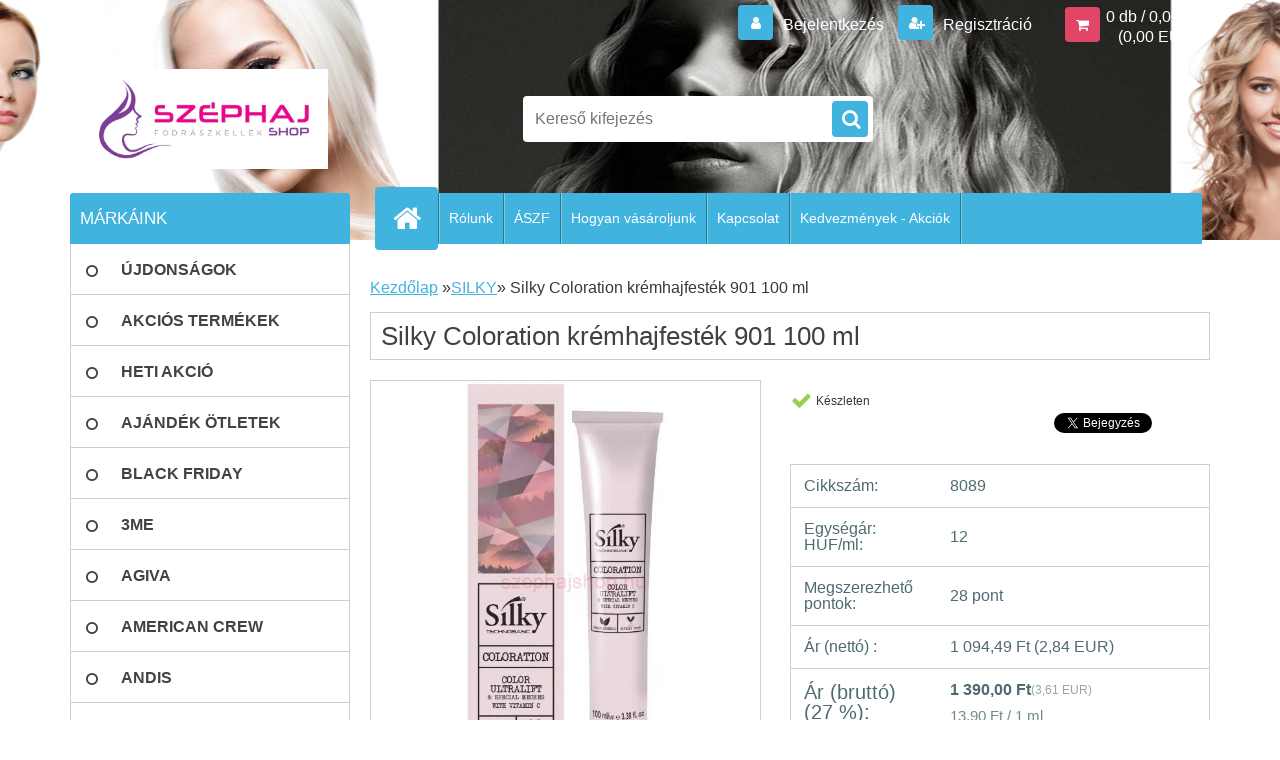

--- FILE ---
content_type: text/html; charset=utf-8
request_url: https://www.szephajshop.hu/szephajshop-hu/eshop/35-1-SILKY/0/5/2183-Silky-Coloration-kremhajfestek-901-100-ml
body_size: 25559
content:

    <!DOCTYPE html>
    <html xmlns:og="http://ogp.me/ns#" xmlns:fb="http://www.facebook.com/2008/fbml" lang="hu" class="tmpl__3r03">
      <head>
          <script>
              window.cookie_preferences = getCookieSettings('cookie_preferences');
              window.cookie_statistics = getCookieSettings('cookie_statistics');
              window.cookie_marketing = getCookieSettings('cookie_marketing');

              function getCookieSettings(cookie_name) {
                  if (document.cookie.length > 0)
                  {
                      cookie_start = document.cookie.indexOf(cookie_name + "=");
                      if (cookie_start != -1)
                      {
                          cookie_start = cookie_start + cookie_name.length + 1;
                          cookie_end = document.cookie.indexOf(";", cookie_start);
                          if (cookie_end == -1)
                          {
                              cookie_end = document.cookie.length;
                          }
                          return unescape(document.cookie.substring(cookie_start, cookie_end));
                      }
                  }
                  return false;
              }
          </script>
                    <script async src="https://www.googletagmanager.com/gtag/js?id="></script>
                    <title>SILKY | Silky Coloration krémhajfesték 901 100 ml | www.szephajshop.hu, www.széphajshop.hu</title>
        <script type="text/javascript">var action_unavailable='action_unavailable';var id_language = 'hu';var id_country_code = 'HU';var language_code = 'hu-HU';var path_request = '/request.php';var type_request = 'POST';var cache_break = "2511"; var enable_console_debug = false; var enable_logging_errors = false;var administration_id_language = 'hu';var administration_id_country_code = 'HU';</script>          <script type="text/javascript" src="//ajax.googleapis.com/ajax/libs/jquery/1.8.3/jquery.min.js"></script>
          <script type="text/javascript" src="//code.jquery.com/ui/1.12.1/jquery-ui.min.js" ></script>
                  <script src="/wa_script/js/jquery.hoverIntent.minified.js?_=2025-01-14-11-59" type="text/javascript"></script>
        <script type="text/javascript" src="/admin/jscripts/jquery.qtip.min.js?_=2025-01-14-11-59"></script>
                  <script src="/wa_script/js/jquery.selectBoxIt.min.js?_=2025-01-14-11-59" type="text/javascript"></script>
                  <script src="/wa_script/js/bs_overlay.js?_=2025-01-14-11-59" type="text/javascript"></script>
        <script src="/wa_script/js/bs_design.js?_=2025-01-14-11-59" type="text/javascript"></script>
        <script src="/admin/jscripts/wa_translation.js?_=2025-01-14-11-59" type="text/javascript"></script>
        <link rel="stylesheet" type="text/css" href="/css/jquery.selectBoxIt.wa_script.css?_=2025-01-14-11-59" media="screen, projection">
        <link rel="stylesheet" type="text/css" href="/css/jquery.qtip.lupa.css?_=2025-01-14-11-59">
        
                  <script src="/wa_script/js/jquery.colorbox-min.js?_=2025-01-14-11-59" type="text/javascript"></script>
          <link rel="stylesheet" type="text/css" href="/css/colorbox.css?_=2025-01-14-11-59">
          <script type="text/javascript">
            jQuery(document).ready(function() {
              (function() {
                function createGalleries(rel) {
                  var regex = new RegExp(rel + "\\[(\\d+)]"),
                      m, group = "g_" + rel, groupN;
                  $("a[rel*=" + rel + "]").each(function() {
                    m = regex.exec(this.getAttribute("rel"));
                    if(m) {
                      groupN = group + m[1];
                    } else {
                      groupN = group;
                    }
                    $(this).colorbox({
                      rel: groupN,
                      slideshow:true,
                       maxWidth: "85%",
                       maxHeight: "85%",
                       returnFocus: false
                    });
                  });
                }
                createGalleries("lytebox");
                createGalleries("lyteshow");
              })();
            });</script>
          <script type="text/javascript">
      function init_products_hovers()
      {
        jQuery(".product").hoverIntent({
          over: function(){
            jQuery(this).find(".icons_width_hack").animate({width: "130px"}, 300, function(){});
          } ,
          out: function(){
            jQuery(this).find(".icons_width_hack").animate({width: "10px"}, 300, function(){});
          },
          interval: 40
        });
      }
      jQuery(document).ready(function(){

        jQuery(".param select, .sorting select").selectBoxIt();

        jQuery(".productFooter").click(function()
        {
          var $product_detail_link = jQuery(this).parent().find("a:first");

          if($product_detail_link.length && $product_detail_link.attr("href"))
          {
            window.location.href = $product_detail_link.attr("href");
          }
        });
        init_products_hovers();
        
        ebar_details_visibility = {};
        ebar_details_visibility["user"] = false;
        ebar_details_visibility["basket"] = false;

        ebar_details_timer = {};
        ebar_details_timer["user"] = setTimeout(function(){},100);
        ebar_details_timer["basket"] = setTimeout(function(){},100);

        function ebar_set_show($caller)
        {
          var $box_name = $($caller).attr("id").split("_")[0];

          ebar_details_visibility["user"] = false;
          ebar_details_visibility["basket"] = false;

          ebar_details_visibility[$box_name] = true;

          resolve_ebar_set_visibility("user");
          resolve_ebar_set_visibility("basket");
        }

        function ebar_set_hide($caller)
        {
          var $box_name = $($caller).attr("id").split("_")[0];

          ebar_details_visibility[$box_name] = false;

          clearTimeout(ebar_details_timer[$box_name]);
          ebar_details_timer[$box_name] = setTimeout(function(){resolve_ebar_set_visibility($box_name);},300);
        }

        function resolve_ebar_set_visibility($box_name)
        {
          if(   ebar_details_visibility[$box_name]
             && jQuery("#"+$box_name+"_detail").is(":hidden"))
          {
            jQuery("#"+$box_name+"_detail").slideDown(300);
          }
          else if(   !ebar_details_visibility[$box_name]
                  && jQuery("#"+$box_name+"_detail").not(":hidden"))
          {
            jQuery("#"+$box_name+"_detail").slideUp(0, function() {
              $(this).css({overflow: ""});
            });
          }
        }

        
        jQuery("#user_icon, #basket_icon").hoverIntent({
          over: function(){
            ebar_set_show(this);
            
          } ,
          out: function(){
            ebar_set_hide(this);
          },
          interval: 40
        });
        
        jQuery("#user_icon").click(function(e)
        {
          if(jQuery(e.target).attr("id") == "user_icon")
          {
            window.location.href = "https://www.szephajshop.hu/szephajshop-hu/e-login/";
          }
        });

        jQuery("#basket_icon").click(function(e)
        {
          if(jQuery(e.target).attr("id") == "basket_icon")
          {
            window.location.href = "https://www.szephajshop.hu/szephajshop-hu/e-basket/";
          }
        });
      
      });
    </script>        <meta http-equiv="Content-language" content="hu">
        <meta http-equiv="Content-Type" content="text/html; charset=utf-8">
        <meta name="language" content="Hungary">
        <meta name="keywords" content="silky,coloration,krémhajfesték,901,100">
        <meta name="description" content="Silky Coloration krémhajfesték 901 100 ml:
- Professzionális hajfesték válogatott, legújabb fejlesztésű, 99% feletti tisztaságú összetevőkkel -">
        <meta name="revisit-after" content="1 Days">
        <meta name="distribution" content="global">
        <meta name="expires" content="never">
                  <meta name="expires" content="never">
                    <link rel="previewimage" href="https://www.szephajshop.hu/fotky992/fotos/_vyr_2183Silky-Coloration-tubus-100-ml.jpeg" />
          <meta property="og:image" content="https://www.szephajshop.hu" />
<meta property="og:image:secure_url" content="https://www.szephajshop.hu" />
<meta property="og:image:type" content="image/jpeg" />
<meta property="og:url" content="http://www.szephajshop.hu/szephajshop-hu/eshop/35-1-SILKY/0/5/2183-Silky-Coloration-kremhajfestek-901-100-ml" />
<meta property="og:title" content="Silky Coloration krémhajfesték 901 100 ml" />
<meta property="og:description" content="Silky Coloration krémhajfesték 901 100 ml:
- Professzionális hajfesték válogatott, legújabb fejlesztésű, 99% feletti tisztaságú összetevőkkel -" />
<meta property="og:type" content="product" />
<meta property="og:site_name" content="www.szephajshop.hu, www.széphajshop.hu" />
            <meta name="robots" content="index, follow">
                    <link rel="stylesheet" type="text/css" href="/css/lang_dependent_css/lang_hu.css?_=2025-01-14-11-59" media="screen, projection">
                <link rel='stylesheet' type='text/css' href='/wa_script/js/styles.css?_=2025-01-14-11-59'>
        <script language='javascript' type='text/javascript' src='/wa_script/js/javascripts.js?_=2025-01-14-11-59'></script>
        <script language='javascript' type='text/javascript' src='/wa_script/js/check_tel.js?_=2025-01-14-11-59'></script>
          <script src="/assets/javascripts/buy_button.js?_=2025-01-14-11-59"></script>
            <script type="text/javascript" src="/wa_script/js/bs_user.js?_=2025-01-14-11-59"></script>
        <script type="text/javascript" src="/wa_script/js/bs_fce.js?_=2025-01-14-11-59"></script>
        <script type="text/javascript" src="/wa_script/js/bs_fixed_bar.js?_=2025-01-14-11-59"></script>
        <script type="text/javascript" src="/bohemiasoft/js/bs.js?_=2025-01-14-11-59"></script>
        <script src="/wa_script/js/jquery.number.min.js?_=2025-01-14-11-59" type="text/javascript"></script>
        <script type="text/javascript">
            BS.User.id = 992;
            BS.User.domain = "szephajshop-hu";
            BS.User.is_responsive_layout = true;
            BS.User.max_search_query_length = 50;
            BS.User.max_autocomplete_words_count = 5;

            WA.Translation._autocompleter_ambiguous_query = ' A keresett szó túl gyakori. Kérjük, adjon meg több betűt vagy szót, vagy folytassa a keresést az űrlap elküldésével.';
            WA.Translation._autocompleter_no_results_found = ' Nincs találat a keresett kifejezésre.';
            WA.Translation._error = " Hiba";
            WA.Translation._success = " Siker";
            WA.Translation._warning = " Figyelem";
            WA.Translation._multiples_inc_notify = '<p class="multiples-warning"><strong>Rendelési mennyiség a #inc# többszöröse lehet.</strong><br><small> A rendelési mennyiséget ennek megfelelően növeltük meg.</small></p>';
            WA.Translation._shipping_change_selected = " Módosítás...";
            WA.Translation._shipping_deliver_to_address = "_shipping_deliver_to_address";

            BS.Design.template = {
              name: "3r03",
              is_selected: function(name) {
                if(Array.isArray(name)) {
                  return name.indexOf(this.name) > -1;
                } else {
                  return name === this.name;
                }
              }
            };
            BS.Design.isLayout3 = true;
            BS.Design.templates = {
              TEMPLATE_ARGON: "argon",TEMPLATE_NEON: "neon",TEMPLATE_CARBON: "carbon",TEMPLATE_XENON: "xenon",TEMPLATE_AURUM: "aurum",TEMPLATE_CUPRUM: "cuprum",TEMPLATE_ERBIUM: "erbium",TEMPLATE_CADMIUM: "cadmium",TEMPLATE_BARIUM: "barium",TEMPLATE_CHROMIUM: "chromium",TEMPLATE_SILICIUM: "silicium",TEMPLATE_IRIDIUM: "iridium",TEMPLATE_INDIUM: "indium",TEMPLATE_OXYGEN: "oxygen",TEMPLATE_HELIUM: "helium",TEMPLATE_FLUOR: "fluor",TEMPLATE_FERRUM: "ferrum",TEMPLATE_TERBIUM: "terbium",TEMPLATE_URANIUM: "uranium",TEMPLATE_ZINCUM: "zincum",TEMPLATE_CERIUM: "cerium",TEMPLATE_KRYPTON: "krypton",TEMPLATE_THORIUM: "thorium",TEMPLATE_ETHERUM: "etherum",TEMPLATE_KRYPTONIT: "kryptonit",TEMPLATE_TITANIUM: "titanium",TEMPLATE_PLATINUM: "platinum"            };
        </script>
                  <script src="/js/progress_button/modernizr.custom.js"></script>
                      <link rel="stylesheet" type="text/css" href="/bower_components/owl.carousel/dist/assets/owl.carousel.min.css" />
            <link rel="stylesheet" type="text/css" href="/bower_components/owl.carousel/dist/assets/owl.theme.default.min.css" />
            <script src="/bower_components/owl.carousel/dist/owl.carousel.min.js"></script>
                    <link rel="stylesheet" type="text/css" href="//static.bohemiasoft.com/jave/style.css?_=2025-01-14-11-59" media="screen">
                    <link rel="stylesheet" type="text/css" href="/css/font-awesome.4.7.0.min.css" media="screen">
          <link rel="stylesheet" type="text/css" href="/sablony/nove/3r03/3r03blue/css/product_var3.css?_=2025-01-14-11-59" media="screen">
                    <link rel="stylesheet"
                type="text/css"
                id="tpl-editor-stylesheet"
                href="/sablony/nove/3r03/3r03blue/css/colors.css?_=2025-01-14-11-59"
                media="screen">

          <meta name="viewport" content="width=device-width, initial-scale=1.0">
          <link rel="stylesheet" 
                   type="text/css" 
                   href="https://static.bohemiasoft.com/custom-css/neon.css?_1764923377" 
                   media="screen"><link rel="stylesheet" type="text/css" href="/css/steps_order.css?_=2025-01-14-11-59" media="screen"><style type="text/css">
               <!--#site_logo{
                  width: 275px;
                  height: 100px;
                  background-image: url('/fotky992/design_setup/images/custom_image_logo.jpg?cache_time=1547382875');
                  background-repeat: no-repeat;
                  
                }html body .myheader { 
          background-image: url('/fotky992/design_setup/images/custom_image_centerpage.jpg?cache_time=1547382875');
          border: black;
          background-repeat: no-repeat;
          background-position: 50% 0%;
          background-color: #ffffff;
        }#page_background{
                  background-image: none;
                  background-repeat: repeat;
                  background-position: 0px 0px;
                  background-color: #ffffff;
                }.bgLupa{
                  padding: 0;
                  border: none;
                }

 :root { 
 }
-->
                </style>          <link rel="stylesheet" type="text/css" href="/fotky992/design_setup/css/user_defined.css?_=1603689655" media="screen, projection">
                    <script type="text/javascript" src="/admin/jscripts/wa_dialogs.js?_=2025-01-14-11-59"></script>
        <script async src="https://www.googletagmanager.com/gtag/js?id=AW-988-676-3481"></script><script>
window.dataLayer = window.dataLayer || [];
function gtag(){dataLayer.push(arguments);}
gtag('js', new Date());
gtag('config', 'AW-988-676-3481', { debug_mode: true });
</script>        <script type="text/javascript" src="/wa_script/js/search_autocompleter.js?_=2025-01-14-11-59"></script>
                <link rel="stylesheet" type="text/css" href="/assets/vendor/magnific-popup/magnific-popup.css" />
      <script src="/assets/vendor/magnific-popup/jquery.magnific-popup.js"></script>
      <script type="text/javascript">
        BS.env = {
          decPoint: ",",
          basketFloatEnabled: false        };
      </script>
      <script type="text/javascript" src="/node_modules/select2/dist/js/select2.min.js"></script>
      <script type="text/javascript" src="/node_modules/maximize-select2-height/maximize-select2-height.min.js"></script>
      <script type="text/javascript">
        (function() {
          $.fn.select2.defaults.set("language", {
            noResults: function() {return " Nincs találat."},
            inputTooShort: function(o) {
              var n = o.minimum - o.input.length;
              return "_input_too_short".replace("#N#", n);
            }
          });
          $.fn.select2.defaults.set("width", "100%")
        })();

      </script>
      <link type="text/css" rel="stylesheet" href="/node_modules/select2/dist/css/select2.min.css" />
      <script type="text/javascript" src="/wa_script/js/countdown_timer.js?_=2025-01-14-11-59"></script>
      <script type="text/javascript" src="/wa_script/js/app.js?_=2025-01-14-11-59"></script>
      <script type="text/javascript" src="/node_modules/jquery-validation/dist/jquery.validate.min.js"></script>

      
          </head>
          <script type="text/javascript">
        var fb_pixel = 'active';
      </script>
      <script type="text/javascript" src="/wa_script/js/fb_pixel_func.js"></script>
      <script>add_to_cart_default_basket_settings();</script>        <!-- Glami piXel -->
        <script>
            (function(f, a, s, h, i, o, n) {f['GlamiTrackerObject'] = i;
                f[i]=f[i]||function(){(f[i].q=f[i].q||[]).push(arguments)};o=a.createElement(s),
                    n=a.getElementsByTagName(s)[0];o.async=1;o.src=h;n.parentNode.insertBefore(o,n)
            })(window, document, 'script', '//www.glami.cz/js/compiled/pt.js', 'glami');
            glami('create', '0D690F67B9B81734AD80F04BA17B36D3', 'hu');
            glami('track', 'PageView');
        </script>
        <!-- End Glami piXel -->
          <body class="lang-hu layout3 not-home page-product-detail page-product-2183 basket-empty vat-payer-y alternative-currency-y" >
        <a name="topweb"></a>
        
  <div id="responsive_layout_large"></div><div id="page">    <script type="text/javascript">
      var responsive_articlemenu_name = ' Menü';
      var responsive_eshopmenu_name = ' Termékek';
    </script>
        <div class="myheader">
            <div class="content">
            <div class="logo-wrapper">
            <a id="site_logo" href="//www.szephajshop.hu" class="mylogo" aria-label="Logo"></a>
    </div>
                <div id="search">
      <form name="search" id="searchForm" action="/szephajshop-hu/search-engine.htm" method="GET" enctype="multipart/form-data">
        <label for="q" class="title_left2"> Hľadanie</label>
        <p>
          <input name="slovo" type="text" class="inputBox" id="q" placeholder=" Kereső kifejezés" maxlength="50">
          
          <input type="hidden" id="source_service" value="www.eshop-gyorsan.hu">
        </p>
        <div class="wrapper_search_submit">
          <input type="submit" class="search_submit" aria-label="search" name="search_submit" value="">
        </div>
        <div id="search_setup_area">
          <input id="hledatjak2" checked="checked" type="radio" name="hledatjak" value="2">
          <label for="hledatjak2">Termékek keresése</label>
          <br />
          <input id="hledatjak1"  type="radio" name="hledatjak" value="1">
          <label for="hledatjak1">Cikkek keresése</label>
                    <script type="text/javascript">
            function resolve_search_mode_visibility()
            {
              if (jQuery('form[name=search] input').is(':focus'))
              {
                if (jQuery('#search_setup_area').is(':hidden'))
                {
                  jQuery('#search_setup_area').slideDown(400);
                }
              }
              else
              {
                if (jQuery('#search_setup_area').not(':hidden'))
                {
                  jQuery('#search_setup_area').slideUp(400);
                }
              }
            }

            $('form[name=search] input').click(function() {
              this.focus();
            });

            jQuery('form[name=search] input')
                .focus(function() {
                  resolve_search_mode_visibility();
                })
                .blur(function() {
                  setTimeout(function() {
                    resolve_search_mode_visibility();
                  }, 1000);
                });

          </script>
                  </div>
      </form>
    </div>
          </div>
          </div>
    <div id="page_background">      <div class="hack-box"><!-- HACK MIN WIDTH FOR IE 5, 5.5, 6  -->
                  <div id="masterpage" ><!-- MASTER PAGE -->
              <div id="header">          </div><!-- END HEADER -->
          
  <div id="ebar" class="" >        <div id="ebar_set">
                <div id="user_icon">

                            <div id="user_detail">
                    <div id="user_arrow_tag"></div>
                    <div id="user_content_tag">
                        <div id="user_content_tag_bg">
                            <a href="/szephajshop-hu/e-login/"
                               class="elink user_login_text"
                               >
                               Bejelentkezés                            </a>
                            <a href="/szephajshop-hu/e-register/"
                               class="elink user-logout user_register_text"
                               >
                               Regisztráció                            </a>
                        </div>
                    </div>
                </div>
            
        </div>
        
                <div id="basket_icon" >
            <div id="basket_detail">
                <div id="basket_arrow_tag"></div>
                <div id="basket_content_tag">
                    <a id="quantity_tag" href="/szephajshop-hu/e-basket" rel="nofollow" class="elink">0 db / 0,00&nbsp;Ft<font size=1> (0,00&nbsp;EUR)</font></a>
                                    </div>
            </div>
        </div>
                <a id="basket_tag"
           href="szephajshop-hu/e-basket"
           rel="nofollow"
           class="elink">
            <span id="basket_tag_left">&nbsp;</span>
            <span id="basket_tag_right">
                0 db            </span>
        </a>
                </div></div>    <!--[if IE 6]>
    <style>
    #main-menu ul ul{visibility:visible;}
    </style>
    <![endif]-->

    
    <div id="topmenu"><!-- TOPMENU -->
            <div id="main-menu" class="">
                 <ul>
            <li class="eshop-menu-home">
              <a href="//www.szephajshop.hu" class="top_parent_act" aria-label="Homepage">
                              </a>
            </li>
          </ul>
          
<ul><li class="eshop-menu-1 eshop-menu-order-1 eshop-menu-odd"><a href="/szephajshop-hu/1-Rolunk"  class="top_parent">Rólunk</a>
</li></ul>
<ul><li class="eshop-menu-3 eshop-menu-order-2 eshop-menu-even"><a href="/szephajshop-hu/3-ASZF"  class="top_parent">ÁSZF</a> <ul><!--[if lte IE 7]><table><tr><td><![endif]--> <li class="eshop-submenu-5"><a href="/szephajshop-hu/3-ASZF/5-Szerzodesi-Feltetelek" >Szerződési Feltételek</a></li><li class="eshop-submenu-1"><a href="/szephajshop-hu/3-ASZF/1-Adatvedelem" >Adatvédelem</a></li><li class="eshop-submenu-4"><a href="/szephajshop-hu/3-ASZF/4-Elallasi-Jog" >Elállási Jog</a></li><li class="eshop-submenu-6"><a href="/szephajshop-hu/3-ASZF/6-Szallitas-es-fizetes" >Szállítás és fizetés</a></li><li class="eshop-submenu-7"><a href="/szephajshop-hu/3-ASZF/7-Fizetesi-Modok" >Fizetési Módok</a></li><li class="eshop-submenu-8"><a href="/szephajshop-hu/3-ASZF/8-Penzvisszafizetesi-garancia" >Pénzvisszafizetési garancia</a></li><li class="eshop-submenu-9"><a href="/szephajshop-hu/3-ASZF/9-Jotallas-Kellekszavatossag" >Jótállás-Kellékszavatosság</a></li><li class="eshop-submenu-10"><a href="/szephajshop-hu/3-ASZF/10-Pontgyujtes" >Pontgyüjtés</a></li><li class="eshop-submenu-11"><a href="/szephajshop-hu/3-ASZF/11-GDPR-Adatvedelmi-tajekoztato" >GDPR - Adatvédelmi tájékoztató</a></li> <!--[if lte IE 7]></td></tr></table><![endif]--></ul> 
</li></ul>
<ul><li class="eshop-menu-4 eshop-menu-order-3 eshop-menu-odd"><a href="/szephajshop-hu/4-Hogyan-vasaroljunk"  class="top_parent">Hogyan vásároljunk</a>
</li></ul>
<ul><li class="eshop-menu-2 eshop-menu-order-4 eshop-menu-even"><a href="/szephajshop-hu/2-Kapcsolat"  class="top_parent">Kapcsolat</a>
</li></ul>
<ul><li class="eshop-menu-5 eshop-menu-order-5 eshop-menu-odd"><a href="/szephajshop-hu/5-Kedvezmenyek-Akciok"  class="top_parent">Kedvezmények - Akciók</a>
</li></ul>      </div>
    </div><!-- END TOPMENU -->
              <div id="aroundpage"><!-- AROUND PAGE -->
            
      <!-- LEFT BOX -->
      <div id="left-box">
              <div class="menu-typ-1" id="left_eshop">
                <p class="title_left_eshop">MÁRKÁINK</p>
          
        <div id="inleft_eshop">
          <div class="leftmenu2">
                <ul class="root-eshop-menu">
              <li class="leftmenuDef category-menu-21 category-menu-order-1 category-menu-odd">
          <a href="/szephajshop-hu/eshop/21-1-UJDONSAGOK">            <strong>
              ÚJDONSÁGOK            </strong>
            </a>        </li>

                <li class="leftmenuDef category-menu-15 category-menu-order-2 category-menu-even">
          <a href="/szephajshop-hu/eshop/15-1-AKCIOS-TERMEKEK">            <strong>
              AKCIÓS TERMÉKEK            </strong>
            </a>        </li>

                <li class="leftmenuDef category-menu-56 category-menu-order-3 category-menu-odd">
          <a href="/szephajshop-hu/eshop/56-1-HETI-AKCIO">            <strong>
              HETI AKCIÓ            </strong>
            </a>        </li>

                <li class="leftmenuDef category-menu-31 category-menu-order-4 category-menu-even">
          <a href="/szephajshop-hu/eshop/31-1-AJANDEK-OTLETEK">            <strong>
              AJÁNDÉK ÖTLETEK            </strong>
            </a>        </li>

                <li class="leftmenuDef category-menu-68 category-menu-order-5 category-menu-odd">
          <a href="/szephajshop-hu/eshop/68-1-BLACK-FRIDAY">            <strong>
              BLACK FRIDAY            </strong>
            </a>        </li>

                <li class="leftmenuDef category-menu-91 category-menu-order-6 category-menu-even">
          <a href="/szephajshop-hu/eshop/91-1-3ME">            <strong>
              3ME            </strong>
            </a>        </li>

                <li class="leftmenuDef category-menu-83 category-menu-order-7 category-menu-odd">
          <a href="/szephajshop-hu/eshop/83-1-AGIVA">            <strong>
              AGIVA            </strong>
            </a>        </li>

                <li class="leftmenuDef category-menu-26 category-menu-order-8 category-menu-even">
          <a href="/szephajshop-hu/eshop/26-1-AMERICAN-CREW">            <strong>
              AMERICAN CREW            </strong>
            </a>        </li>

                <li class="leftmenuDef category-menu-67 category-menu-order-9 category-menu-odd">
          <a href="/szephajshop-hu/eshop/67-1-ANDIS">            <strong>
              ANDIS            </strong>
            </a>        </li>

                <li class="leftmenuDef category-menu-58 category-menu-order-10 category-menu-even">
          <a href="/szephajshop-hu/eshop/58-1-ANTIDOTPRO">            <strong>
              ANTIDOTPRO            </strong>
            </a>        </li>

                <li class="leftmenuDef category-menu-60 category-menu-order-11 category-menu-odd">
          <a href="/szephajshop-hu/eshop/60-1-ARTISTIQUE">            <strong>
              ARTISTIQUE            </strong>
            </a>        </li>

                <li class="leftmenuDef category-menu-25 category-menu-order-12 category-menu-even">
          <a href="/szephajshop-hu/eshop/25-1-BABYLISS">            <strong>
              BABYLISS            </strong>
            </a>        </li>

                <li class="leftmenuDef category-menu-53 category-menu-order-13 category-menu-odd">
          <a href="/szephajshop-hu/eshop/53-1-BALMAIN">            <strong>
              BALMAIN            </strong>
            </a>        </li>

                <li class="leftmenuDef category-menu-55 category-menu-order-14 category-menu-even">
          <a href="/szephajshop-hu/eshop/55-1-BARBER-SHOP">            <strong>
              BARBER SHOP            </strong>
            </a>        </li>

                <li class="leftmenuDef category-menu-59 category-menu-order-15 category-menu-odd">
          <a href="/szephajshop-hu/eshop/59-1-BARBICIDE-NOVICIDE">            <strong>
              BARBICIDE-NOVICIDE            </strong>
            </a>        </li>

                <li class="leftmenuDef category-menu-62 category-menu-order-16 category-menu-even">
          <a href="/szephajshop-hu/eshop/62-1-BARBURYS">            <strong>
              BARBURYS            </strong>
            </a>        </li>

                <li class="leftmenuDef category-menu-30 category-menu-order-17 category-menu-odd">
          <a href="/szephajshop-hu/eshop/30-1-BELLISSIMA">            <strong>
              BELLISSIMA            </strong>
            </a>        </li>

                <li class="leftmenuDef category-menu-44 category-menu-order-18 category-menu-even">
          <a href="/szephajshop-hu/eshop/44-1-BRASIL-CACAU">            <strong>
              BRASIL CACAU            </strong>
            </a>        </li>

                <li class="leftmenuDef category-menu-40 category-menu-order-19 category-menu-odd">
          <a href="/szephajshop-hu/eshop/40-1-BRATT-CERA">            <strong>
              BRATT CERA            </strong>
            </a>        </li>

                <li class="leftmenuDef category-menu-28 category-menu-order-20 category-menu-even">
          <a href="/szephajshop-hu/eshop/28-1-CHROMWELL">            <strong>
              CHROMWELL            </strong>
            </a>        </li>

                <li class="leftmenuDef category-menu-9 category-menu-order-21 category-menu-odd">
          <a href="/szephajshop-hu/eshop/9-1-CRAZY-COLOR">            <strong>
              CRAZY COLOR            </strong>
            </a>        </li>

                <li class="leftmenuDef category-menu-107 category-menu-order-22 category-menu-even">
          <a href="/szephajshop-hu/eshop/107-1-DANDY-Ferfi-Hajszinezo">            <strong>
              DANDY Férfi Hajszínező            </strong>
            </a>        </li>

                <li class="leftmenuDef category-menu-118 category-menu-order-23 category-menu-odd">
          <a href="/szephajshop-hu/eshop/118-1-DCM">            <strong>
              DCM            </strong>
            </a>        </li>

                <li class="leftmenuDef category-menu-90 category-menu-order-24 category-menu-even">
          <a href="/szephajshop-hu/eshop/90-1-DENMAN">            <strong>
              DENMAN            </strong>
            </a>        </li>

                <li class="leftmenuDef category-menu-43 category-menu-order-25 category-menu-odd">
          <a href="/szephajshop-hu/eshop/43-1-DESSATA">            <strong>
              DESSATA            </strong>
            </a>        </li>

                <li class="leftmenuDef category-menu-34 category-menu-order-26 category-menu-even">
          <a href="/szephajshop-hu/eshop/34-1-DETANGLER">            <strong>
              DETANGLER            </strong>
            </a>        </li>

                <li class="leftmenuDef category-menu-104 category-menu-order-27 category-menu-odd">
          <a href="/szephajshop-hu/eshop/104-1-DR-JACKSON">            <strong>
              DR JACKSON            </strong>
            </a>        </li>

                <li class="leftmenuDef category-menu-81 category-menu-order-28 category-menu-even">
          <a href="/szephajshop-hu/eshop/81-1-EFALOCK-PROFESSIONAL">            <strong>
              EFALOCK PROFESSIONAL            </strong>
            </a>        </li>

                <li class="leftmenuDef category-menu-89 category-menu-order-29 category-menu-odd">
          <a href="/szephajshop-hu/eshop/89-1-ELYSEE">            <strong>
              ÉLYSEE            </strong>
            </a>        </li>

                <li class="leftmenuDef category-menu-6 category-menu-order-30 category-menu-even">
          <a href="/szephajshop-hu/eshop/6-1-ERMILA">            <strong>
              ERMILA            </strong>
            </a>        </li>

                <li class="leftmenuDef category-menu-117 category-menu-order-31 category-menu-odd">
          <a href="/szephajshop-hu/eshop/117-1-ETB-Hair">            <strong>
              ETB Hair             </strong>
            </a>        </li>

                <li class="leftmenuDef category-menu-98 category-menu-order-32 category-menu-even">
          <a href="/szephajshop-hu/eshop/98-1-EXTHAND">            <strong>
              EXTHAND            </strong>
            </a>        </li>

                <li class="leftmenuDef category-menu-39 category-menu-order-33 category-menu-odd">
          <a href="/szephajshop-hu/eshop/39-1-FANOLA">            <strong>
              FANOLA            </strong>
            </a>        </li>

                <li class="leftmenuDef category-menu-105 category-menu-order-34 category-menu-even">
          <a href="/szephajshop-hu/eshop/105-1-FARMAVITA">            <strong>
              FARMAVITA            </strong>
            </a>        </li>

                <li class="leftmenuDef category-menu-36 category-menu-order-35 category-menu-odd">
          <a href="/szephajshop-hu/eshop/36-1-FERToTLENITo-SZEREK">            <strong>
              FERTŐTLENÍTŐ SZEREK            </strong>
            </a>        </li>

                <li class="leftmenuDef category-menu-7 category-menu-order-36 category-menu-even">
          <a href="/szephajshop-hu/eshop/7-1-FODRASZKELLEKEK">            <strong>
              FODRÁSZKELLÉKEK            </strong>
            </a>        </li>

                <li class="leftmenuDef category-menu-73 category-menu-order-37 category-menu-odd">
          <a href="/szephajshop-hu/eshop/73-1-FRAMAR">            <strong>
              FRAMAR            </strong>
            </a>        </li>

                <li class="leftmenuDef category-menu-24 category-menu-order-38 category-menu-even">
          <a href="/szephajshop-hu/eshop/24-1-GA-MA">            <strong>
              GA.MA            </strong>
            </a>        </li>

                <li class="leftmenuDef category-menu-47 category-menu-order-39 category-menu-odd">
          <a href="/szephajshop-hu/eshop/47-1-GAMMAPIU">            <strong>
              GAMMAPIÚ            </strong>
            </a>        </li>

                <li class="leftmenuDef category-menu-66 category-menu-order-40 category-menu-even">
          <a href="/szephajshop-hu/eshop/66-1-HAIR-PERFECT">            <strong>
              HAIR PERFECT            </strong>
            </a>        </li>

                <li class="leftmenuDef category-menu-8 category-menu-order-41 category-menu-odd">
          <a href="/szephajshop-hu/eshop/8-1-HAIRGUM">            <strong>
              HAIRGUM            </strong>
            </a>        </li>

                <li class="leftmenuDef category-menu-19 category-menu-order-42 category-menu-even">
          <a href="/szephajshop-hu/eshop/19-1-HAJHOSSZABBITAS">            <strong>
              HAJHOSSZABBÍTÁS            </strong>
            </a>        </li>

                <li class="leftmenuDef category-menu-80 category-menu-order-43 category-menu-odd">
          <a href="/szephajshop-hu/eshop/80-1-HoMiCo">            <strong>
              HoMiCo            </strong>
            </a>        </li>

                <li class="leftmenuDef category-menu-3 category-menu-order-44 category-menu-even">
          <a href="/szephajshop-hu/eshop/3-1-IMPERITY">            <strong>
              IMPERITY            </strong>
            </a>        </li>

                <li class="leftmenuDef category-menu-2 category-menu-order-45 category-menu-odd">
          <a href="/szephajshop-hu/eshop/2-1-INTERCOSMO">            <strong>
              INTERCOSMO            </strong>
            </a>        </li>

                <li class="leftmenuDef category-menu-33 category-menu-order-46 category-menu-even">
          <a href="/szephajshop-hu/eshop/33-1-INVISIBOBBLE">            <strong>
              INVISIBOBBLE            </strong>
            </a>        </li>

                <li class="leftmenuDef category-menu-95 category-menu-order-47 category-menu-odd">
          <a href="/szephajshop-hu/eshop/95-1-JIMJAMS">            <strong>
              JIMJAMS            </strong>
            </a>        </li>

                <li class="leftmenuDef category-menu-94 category-menu-order-48 category-menu-even">
          <a href="/szephajshop-hu/eshop/94-1-JRL">            <strong>
              JRL            </strong>
            </a>        </li>

                <li class="leftmenuDef category-menu-16 category-menu-order-49 category-menu-odd">
          <a href="/szephajshop-hu/eshop/16-1-KALLOS">            <strong>
              KALLOS            </strong>
            </a>        </li>

                <li class="leftmenuDef category-menu-64 category-menu-order-50 category-menu-even">
          <a href="/szephajshop-hu/eshop/64-1-KASHO">            <strong>
              KASHO            </strong>
            </a>        </li>

                <li class="leftmenuDef category-menu-17 category-menu-order-51 category-menu-odd">
          <a href="/szephajshop-hu/eshop/17-1-KEYRA">            <strong>
              KEYRA            </strong>
            </a>        </li>

                <li class="leftmenuDef category-menu-115 category-menu-order-52 category-menu-even">
          <a href="/szephajshop-hu/eshop/115-1-KEZY">            <strong>
              KEZY            </strong>
            </a>        </li>

                <li class="leftmenuDef category-menu-29 category-menu-order-53 category-menu-odd">
          <a href="/szephajshop-hu/eshop/29-1-KIEPE">            <strong>
              KIEPE            </strong>
            </a>        </li>

                <li class="leftmenuDef category-menu-18 category-menu-order-54 category-menu-even">
          <a href="/szephajshop-hu/eshop/18-1-KOZMETIKA">            <strong>
              KOZMETIKA            </strong>
            </a>        </li>

                <li class="leftmenuDef category-menu-100 category-menu-order-55 category-menu-odd">
          <a href="/szephajshop-hu/eshop/100-1-LAKME">            <strong>
              LAKMÉ            </strong>
            </a>        </li>

                <li class="leftmenuDef category-menu-116 category-menu-order-56 category-menu-even">
          <a href="/szephajshop-hu/eshop/116-1-LISAP-Milano">            <strong>
              LISAP Milano            </strong>
            </a>        </li>

                <li class="leftmenuDef category-menu-78 category-menu-order-57 category-menu-odd">
          <a href="/szephajshop-hu/eshop/78-1-LONDA">            <strong>
              LONDA            </strong>
            </a>        </li>

                <li class="leftmenuDef category-menu-97 category-menu-order-58 category-menu-even">
          <a href="/szephajshop-hu/eshop/97-1-LONG-LASHES">            <strong>
              LONG LASHES            </strong>
            </a>        </li>

                <li class="leftmenuDef category-menu-38 category-menu-order-59 category-menu-odd">
          <a href="/szephajshop-hu/eshop/38-1-L-OREAL">            <strong>
              L&#039;ORÉAL            </strong>
            </a>        </li>

                <li class="leftmenuDef category-menu-99 category-menu-order-60 category-menu-even">
          <a href="/szephajshop-hu/eshop/99-1-MANIC-PANIC">            <strong>
              MANIC PANIC            </strong>
            </a>        </li>

                <li class="leftmenuDef category-menu-109 category-menu-order-61 category-menu-odd">
          <a href="/szephajshop-hu/eshop/109-1-MATRIX">            <strong>
              MATRIX            </strong>
            </a>        </li>

                <li class="leftmenuDef category-menu-4 category-menu-order-62 category-menu-even">
          <a href="/szephajshop-hu/eshop/4-1-MOSER">            <strong>
              MOSER            </strong>
            </a>        </li>

                <li class="leftmenuDef category-menu-37 category-menu-order-63 category-menu-odd">
          <a href="/szephajshop-hu/eshop/37-1-MuKOROM">            <strong>
              MŰKÖRÖM            </strong>
            </a>        </li>

                <li class="leftmenuDef category-menu-120 category-menu-order-64 category-menu-even">
          <a href="/szephajshop-hu/eshop/120-1-NIAMH">            <strong>
              NIAMH            </strong>
            </a>        </li>

                <li class="leftmenuDef category-menu-88 category-menu-order-65 category-menu-odd">
          <a href="/szephajshop-hu/eshop/88-1-NOOK">            <strong>
              NOOK            </strong>
            </a>        </li>

                <li class="leftmenuDef category-menu-46 category-menu-order-66 category-menu-even">
          <a href="/szephajshop-hu/eshop/46-1-OLAPLEX">            <strong>
              OLAPLEX            </strong>
            </a>        </li>

                <li class="leftmenuDef category-menu-20 category-menu-order-67 category-menu-odd">
          <a href="/szephajshop-hu/eshop/20-1-OLIVIA-GARDEN">            <strong>
              OLIVIA GARDEN            </strong>
            </a>        </li>

                <li class="leftmenuDef category-menu-61 category-menu-order-68 category-menu-even">
          <a href="/szephajshop-hu/eshop/61-1-OROFLUIDO-AMAZONIA">            <strong>
              OROFLUIDO AMAZONIA            </strong>
            </a>        </li>

                <li class="leftmenuDef category-menu-45 category-menu-order-69 category-menu-odd">
          <a href="/szephajshop-hu/eshop/45-1-OROFLUIDO-ASIA">            <strong>
              OROFLUIDO ASIA            </strong>
            </a>        </li>

                <li class="leftmenuDef category-menu-42 category-menu-order-70 category-menu-even">
          <a href="/szephajshop-hu/eshop/42-1-OROFLUIDO-ORIGINAL">            <strong>
              OROFLUIDO ORIGINAL            </strong>
            </a>        </li>

                <li class="leftmenuDef category-menu-32 category-menu-order-71 category-menu-odd">
          <a href="/szephajshop-hu/eshop/32-1-PARLUX">            <strong>
              PARLUX            </strong>
            </a>        </li>

                <li class="leftmenuDef category-menu-84 category-menu-order-72 category-menu-even">
          <a href="/szephajshop-hu/eshop/84-1-PERFECT-BEAUTY">            <strong>
              PERFECT BEAUTY            </strong>
            </a>        </li>

                <li class="leftmenuDef category-menu-75 category-menu-order-73 category-menu-odd">
          <a href="/szephajshop-hu/eshop/75-1-PIPERECHEM">            <strong>
              PIPERECHEM            </strong>
            </a>        </li>

                <li class="leftmenuDef category-menu-51 category-menu-order-74 category-menu-even">
          <a href="/szephajshop-hu/eshop/51-1-PRAVANA">            <strong>
              PRAVANA            </strong>
            </a>        </li>

                <li class="leftmenuDef category-menu-82 category-menu-order-75 category-menu-odd">
          <a href="/szephajshop-hu/eshop/82-1-REFECTOCIL">            <strong>
              REFECTOCIL            </strong>
            </a>        </li>

                <li class="leftmenuDef category-menu-79 category-menu-order-76 category-menu-even">
          <a href="/szephajshop-hu/eshop/79-1-REUZEL">            <strong>
              REUZEL            </strong>
            </a>        </li>

                <li class="leftmenuDef category-menu-1 category-menu-order-77 category-menu-odd">
          <a href="/szephajshop-hu/eshop/1-1-REVLON">            <strong>
              REVLON            </strong>
            </a>        </li>

                <li class="leftmenuDef category-menu-93 category-menu-order-78 category-menu-even">
          <a href="/szephajshop-hu/eshop/93-1-REVLON-PRO-YOU">            <strong>
              REVLON PRO YOU            </strong>
            </a>        </li>

                <li class="leftmenuDef category-menu-114 category-menu-order-79 category-menu-odd">
          <a href="/szephajshop-hu/eshop/114-1-REVOX">            <strong>
              REVOX            </strong>
            </a>        </li>

                <li class="leftmenuDef category-menu-119 category-menu-order-80 category-menu-even">
          <a href="/szephajshop-hu/eshop/119-1-ROQVEL">            <strong>
              ROQVEL            </strong>
            </a>        </li>

                <li class="leftmenuDef category-menu-22 category-menu-order-81 category-menu-odd">
          <a href="/szephajshop-hu/eshop/22-1-SCHWARZKOPF">            <strong>
              SCHWARZKOPF            </strong>
            </a>        </li>

                <li class="leftmenuDef category-menu-63 category-menu-order-82 category-menu-even">
          <a href="/szephajshop-hu/eshop/63-1-SEMPERMED">            <strong>
              SEMPERMED            </strong>
            </a>        </li>

                <li class="leftmenuAct category-menu-35 category-menu-order-83 category-menu-odd">
          <a href="/szephajshop-hu/eshop/35-1-SILKY">            <strong>
              SILKY            </strong>
            </a>        </li>

            <ul class="eshop-submenu level-2">
              <li class="leftmenu2sub category-submenu-166 masonry_item">
          <a href="/szephajshop-hu/eshop/35-1-SILKY/166-2-Silky-Coloration">            <strong>
              Silky Coloration            </strong>
            </a>        </li>

                <li class="leftmenu2sub category-submenu-167 masonry_item">
          <a href="/szephajshop-hu/eshop/35-1-SILKY/167-2-Silky-Peroxid">            <strong>
              Silky Peroxid            </strong>
            </a>        </li>

                <li class="leftmenu2sub category-submenu-168 masonry_item">
          <a href="/szephajshop-hu/eshop/35-1-SILKY/168-2-Silky-Szokites">            <strong>
              Silky Szőkítés            </strong>
            </a>        </li>

                <li class="leftmenu2sub category-submenu-169 masonry_item">
          <a href="/szephajshop-hu/eshop/35-1-SILKY/169-2-Silky-Hullam">            <strong>
              Silky Hullám            </strong>
            </a>        </li>

                <li class="leftmenu2sub category-submenu-397 masonry_item">
          <a href="/szephajshop-hu/eshop/35-1-SILKY/397-2-Silky-Color-Care">            <strong>
              Silky Color Care            </strong>
            </a>        </li>

                <li class="leftmenu2sub category-submenu-171 masonry_item">
          <a href="/szephajshop-hu/eshop/35-1-SILKY/171-2-Silky-Deli-Care">            <strong>
              Silky Deli Care            </strong>
            </a>        </li>

                <li class="leftmenu2sub category-submenu-172 masonry_item">
          <a href="/szephajshop-hu/eshop/35-1-SILKY/172-2-Silky-Hair-Repair">            <strong>
              Silky Hair Repair            </strong>
            </a>        </li>

                <li class="leftmenu2sub category-submenu-173 masonry_item">
          <a href="/szephajshop-hu/eshop/35-1-SILKY/173-2-Silky-Remedy-Care">            <strong>
              Silky Remedy &amp; Care            </strong>
            </a>        </li>

                <li class="leftmenu2sub category-submenu-175 masonry_item">
          <a href="/szephajshop-hu/eshop/35-1-SILKY/175-2-Silky-ZERO">            <strong>
              Silky ZERO            </strong>
            </a>        </li>

            </ul>
      <style>
        #left-box .remove_point a::before
        {
          display: none;
        }
      </style>
            <li class="leftmenuDef category-menu-103 category-menu-order-84 category-menu-even">
          <a href="/szephajshop-hu/eshop/103-1-SLICK-GORILLA">            <strong>
              SLICK GORILLA            </strong>
            </a>        </li>

                <li class="leftmenuDef category-menu-10 category-menu-order-85 category-menu-odd">
          <a href="/szephajshop-hu/eshop/10-1-STELLA">            <strong>
              STELLA            </strong>
            </a>        </li>

                <li class="leftmenuDef category-menu-110 category-menu-order-86 category-menu-even">
          <a href="/szephajshop-hu/eshop/110-1-STHAUER">            <strong>
              STHAUER            </strong>
            </a>        </li>

                <li class="leftmenuDef category-menu-12 category-menu-order-87 category-menu-odd">
          <a href="/szephajshop-hu/eshop/12-1-SUBRINA">            <strong>
              SUBRINA            </strong>
            </a>        </li>

                <li class="leftmenuDef category-menu-54 category-menu-order-88 category-menu-even">
          <a href="/szephajshop-hu/eshop/54-1-SZALONBERENDEZES">            <strong>
              SZALONBERENDEZÉS            </strong>
            </a>        </li>

                <li class="leftmenuDef category-menu-106 category-menu-order-89 category-menu-odd">
          <a href="/szephajshop-hu/eshop/106-1-TAHE">            <strong>
              TAHE            </strong>
            </a>        </li>

                <li class="leftmenuDef category-menu-96 category-menu-order-90 category-menu-even">
          <a href="/szephajshop-hu/eshop/96-1-TANA">            <strong>
              TANA            </strong>
            </a>        </li>

                <li class="leftmenuDef category-menu-14 category-menu-order-91 category-menu-odd">
          <a href="/szephajshop-hu/eshop/14-1-TERMIX">            <strong>
              TERMIX            </strong>
            </a>        </li>

                <li class="leftmenuDef category-menu-101 category-menu-order-92 category-menu-even">
          <a href="/szephajshop-hu/eshop/101-1-THREE-3-Professional">            <strong>
              THREE 3 Professional            </strong>
            </a>        </li>

                <li class="leftmenuDef category-menu-102 category-menu-order-93 category-menu-odd">
          <a href="/szephajshop-hu/eshop/102-1-THUYA">            <strong>
              THUYA             </strong>
            </a>        </li>

                <li class="leftmenuDef category-menu-113 category-menu-order-94 category-menu-even">
          <a href="/szephajshop-hu/eshop/113-1-TIARE">            <strong>
              TIARE            </strong>
            </a>        </li>

                <li class="leftmenuDef category-menu-27 category-menu-order-95 category-menu-odd">
          <a href="/szephajshop-hu/eshop/27-1-TIGI">            <strong>
              TIGI            </strong>
            </a>        </li>

                <li class="leftmenuDef category-menu-86 category-menu-order-96 category-menu-even">
          <a href="/szephajshop-hu/eshop/86-1-TONDEO">            <strong>
              TONDEO            </strong>
            </a>        </li>

                <li class="leftmenuDef category-menu-57 category-menu-order-97 category-menu-odd">
          <a href="/szephajshop-hu/eshop/57-1-ULTRON">            <strong>
              ULTRON            </strong>
            </a>        </li>

                <li class="leftmenuDef category-menu-41 category-menu-order-98 category-menu-even">
          <a href="/szephajshop-hu/eshop/41-1-UNIQ-ONE">            <strong>
              UNIQ ONE            </strong>
            </a>        </li>

                <li class="leftmenuDef category-menu-87 category-menu-order-99 category-menu-odd">
          <a href="/szephajshop-hu/eshop/87-1-VARGA-Herbal">            <strong>
              VARGA Herbal            </strong>
            </a>        </li>

                <li class="leftmenuDef category-menu-77 category-menu-order-100 category-menu-even">
          <a href="/szephajshop-hu/eshop/77-1-VERONA-JUST-for-MEN">            <strong>
              VERONA JUST for MEN            </strong>
            </a>        </li>

                <li class="leftmenuDef category-menu-74 category-menu-order-101 category-menu-odd">
          <a href="/szephajshop-hu/eshop/74-1-VINES-VINTAGE">            <strong>
              VINES VINTAGE            </strong>
            </a>        </li>

                <li class="leftmenuDef category-menu-111 category-menu-order-102 category-menu-even">
          <a href="/szephajshop-hu/eshop/111-1-VOLLARE-Cosmetics">            <strong>
              VOLLARÉ Cosmetics            </strong>
            </a>        </li>

                <li class="leftmenuDef category-menu-112 category-menu-order-103 category-menu-odd">
          <a href="/szephajshop-hu/eshop/112-1-WAD">            <strong>
              WAD            </strong>
            </a>        </li>

                <li class="leftmenuDef category-menu-5 category-menu-order-104 category-menu-even">
          <a href="/szephajshop-hu/eshop/5-1-WAHL">            <strong>
              WAHL            </strong>
            </a>        </li>

                <li class="leftmenuDef category-menu-52 category-menu-order-105 category-menu-odd">
          <a href="/szephajshop-hu/eshop/52-1-WAHL-HOME">            <strong>
              WAHL HOME            </strong>
            </a>        </li>

                <li class="leftmenuDef category-menu-23 category-menu-order-106 category-menu-even">
          <a href="/szephajshop-hu/eshop/23-1-WELLA">            <strong>
              WELLA            </strong>
            </a>        </li>

                <li class="leftmenuDef category-menu-92 category-menu-order-107 category-menu-odd">
          <a href="/szephajshop-hu/eshop/92-1-WET-BRUSH">            <strong>
              WET BRUSH            </strong>
            </a>        </li>

                <li class="leftmenuDef category-menu-72 category-menu-order-108 category-menu-even">
          <a href="/szephajshop-hu/eshop/72-1-Y-S-PARK">            <strong>
              Y.S.PARK            </strong>
            </a>        </li>

                <li class="leftmenuDef category-menu-70 category-menu-order-109 category-menu-odd">
          <a href="/szephajshop-hu/eshop/70-1-YASAKHI">            <strong>
              YASAKHI            </strong>
            </a>        </li>

            </ul>
      <style>
        #left-box .remove_point a::before
        {
          display: none;
        }
      </style>
              </div>
        </div>

        
        <div id="footleft1">
                  </div>

            </div>
          <div id="left2"><!-- left2 -->
      <div id="inleft2"><!-- in left2 -->
        <div class="newsletter_box"><!-- newsletter_widget -->
          <form name="newsletter" action="/szephajshop-hu/newsletter-add" method="post" enctype="multipart/form-data">
            <label for="newsletter_mail" class="title_left2"> Feliratkozás hírlevélre</label>
            <p class="wrapper_newsletter">
              <input name="newsletter_mail" type="text" value="@" class="inputBox" id="newsletter_mail" >
                            <span class="wrapper_newsletter_submit">
                <input type="submit" name="newsletter_submit" aria-label="newsletter" value="" id="newsletter_submit">
              </span>
                        </p>
                    <p class="gdpr-newsletter-wrapper">
                        <input type="checkbox" class="gdpr-newsletter-accept" name="gdpr_accept" value="1" id="gdprAccept_696dcd6c85828" />
            <label for="gdprAccept_696dcd6c85828">
               Elfogadom <a href="/fotky992/gdpr/docs/2018_05_19_231011_1_HU-GDPR-SZEP-HAJ-2010-Kft.pdf" target="_blank" data-tip data-tip-content="gdprShortTerms_696dcd6c85860" data-tip-options='{"showArrow":false,"class":"terms-tooltip"}'>az adatkezelési szabályzatot</a> a <strong>hírlevelek fogadásához</strong>.            </label>
          </p>
                    <div class="tip-content terms-content" id="gdprShortTerms_696dcd6c85860">
            Adatvédelemi tájékoztató<br />
A személyes adatok feldolgozásának alapja az érintett hozzájárulása a kereskedelmi üzenetek küldéséhez, valamint online kereskedő közvetlen marketing céljából végzett tevékenységéhez.<br />
<br />
A személyes adatok védelme<br />
<br />
1.	AZ ADATKEZELŐ AZONOSÍTÁSA ÉS KAPCSOLATI ADATAI <br />
1.1.	Az Ön személyes adatainak kezelője a SZÉP HAJ 2010 Kft. – www.szephajshop.hu (a továbbiakban csak „adatkezelő”), székhelye: <br />
                       2840 Oroszlány, Kecskédi utca 108., cégjegyzékszáma: 11-09-017657<br />
 <br />
1.2.	Az adatkezelő elérhetőségei: Kézbesítési cím: 2840 Oroszlány, Kecskédi utca 108.,  E-mail cím: szephajshop@gmail.com Telefonszám: 70/620-8724 vagy 30/542-4661  <br />
1.3.	Az adatkezelő nem nevezett ki adatvédelmi tisztviselőt.<br />
 <br />
2.	A SZEMÉLYES ADATOK FELDOLGOZÁSÁNAK JOGALAPJA <br />
2.1.	Az Ön személyes adatai feldolgozásának jogalapja az Ön hozzájárulása, amelyet ezúton adott az adatkezelő számára, a természetes személyeknek a személyes adatok kezelése tekintetében történő védelméről és az ilyen adatok szabad áramlásáról, valamint a 95/46/EK rendelet hatályon kívül helyezéséről szóló Európai Parlamenti és Tanácsi (EU) 2016/679 rendelet (általános adatvédelmi rendelet) 6.cikke /1/ bekezdésének a) pontja értelmében (a továbbiakban: „Rendelet”).<br />
 <br />
3.	A SZEMÉLYES ADATOK FELDOLGOZÁSÁNAK CÉLJA <br />
3.1.	A személyes adatok feldolgozásának célja az Ön rendelésének rögzítése, üzleti kommunikáció, valamint az adminisztrátor részéről az Ön személyére irányuló egyéb marketing tevékenységek végzése, mint például hírlevél küldése.<br />
 <br />
3.2.	Az adatkezelő részéről nem kerül sor automatikus egyéni döntéshozatalra a rendelet 22. cikke értelmében. <br />
4.	A SZEMÉLYES ADATOK TÁROLÁSÁNAK IDŐTARTAMA<br />
<br />
4.1.	Az adatkezelő a személyes adatait 3 évig tárolja, illetve maximum addig, amíg Ön vissza nem vonja a személyes adatai feldolgozásához adott hozzájárulását (az e célból történő feldolgozáshoz).<br />
 <br />
5.	A SZEMÉLYES ADATOK TOVÁBBI KEDVEZMÉNYEZETTJEI<br />
<br />
5.1.	Személyes adatainak további kedvezményezettjei a Bohemiasoft s.r.o. cég (a szerver kezelője), az Unihost s.r.o. cég (a szerver kezelője) és a Casablanca INT cég (az adatközpont üzemeltetője), valamint  a GLS-Hungary Kft. (cégünk csomagszállítója), EXPRESS One Kft. (cégünk csomagszállítója) és a Kalkulátor Kft. (könyvelésünk készítője).<br />
<br />
<br />
6.	AZ ÉRINTETTEK JOGAI<br />
<br />
6.1.	A rendeletben meghatározott feltételek szerint Ön jogosult: - az adatkezelőtől hozzáférést kérni személyes adataihoz - személyes adatainak helyesbítésére - kifogást emelni személyes adatainak feldolgozása ellen - személyes adatait áthordozni <br />
6.2.	Joga van bármikor visszavonni hozzájárulását, amelyet személyes adatai feldolgozásához adott az adatkezelőnek. Ez azonban nem érinti személyes adatai feldolgozásának jogszerűségét a hozzájárulás visszavonása előtt. Személyes adatai feldolgozásához adott hozzájárulását a szephajshop@gmail.com e-mail címen vonhatja vissza. <br />
6.3.	Ha úgy ítéli meg, hogy személyes adatainak feldolgozása ellentmondott vagy ellentmond a rendeletben foglaltaknak, jogában áll többek között panaszt tenni a felügyeleti hatóságnál.<br />
<br />
6.4.	Ön nem köteles átadni személyes adatait. Személyes adatainak átadása nem törvényben vagy szerződésben foglalt követelmény, és nem olyan követelmény, amely szerződés megkötéséhez szükséges.<br />
E feltételek 2018 május 25-én lépnek hatályba.<br />
SZÉP HAJ 2010 Kft.<br />
2018. május 20.<br />
          </div>
          <script>
            WA.Translation._error_empty_field = " Ez a mező nem maradhat üresen.";
            WA.Translation._error_invalid_mail = " Az e-mail cím formátuma nem megfelelő.";
          </script>
                                <div class="captcha-box hidden">
              <script type="text/javascript">
          if(!BS.captcha) BS.captcha = {};
          BS.captcha["_captcha_2"] = function(e) {
            var $request = BS.extend(BS.Request.$default, {
              data: {action: 'Gregwar_captcha_reload', field: "_captcha_2"},
              success: function($data) {
                jQuery("#imgCaptcha_696dcd6c858e5").attr("src", $data.report);
              }
            });
            $.ajax($request);
          };
          $(document).on("click", "#redrawCaptcha_696dcd6c858e5", function(e) {
            e.preventDefault();
            BS.captcha["_captcha_2"](e);
          });
        </script>
        <div class="captcha-container">
          <div class="captcha-input">
            <label for="inputCaptcha_696dcd6c858e5"> Írja be a képen látható szöveget: *</label>
            <div class="captcha-input">
              <input type="text" id="inputCaptcha_696dcd6c858e5" name="_captcha_2" autocomplete="off" />
            </div>
          </div>
          <div class="captcha-image">
            <img src="[data-uri]" id="imgCaptcha_696dcd6c858e5" alt="captcha" />
            <a href="" id="redrawCaptcha_696dcd6c858e5">Új&nbsp;captcha</a>
          </div>
        </div>            </div>
                      </form>
        </div><!-- end newsletter_widget -->
      </div><!-- end inleft2 -->
    </div><!-- end left2 -->
        <div id="left3">
      <div id="inleft3_top"></div>
      <div id="inleft3">
        <p style="text-align: left;"> </p>
<h2 style="text-align: left;"><strong>    </strong></h2>
<h2 style="text-align: center;"><strong> MÁRKÁINK: </strong></h2>
<p style="text-align: center;"> </p>
<p style="text-align: center;"> <br><br><a href="http://www.szephajshop.hu/szephajshop-hu/eshop/1-1-REVLON-Professional"><img src="/fotky992/revlon-peq-80x80.jpg" alt="" width="80" height="80" /></a><a href="http://www.szephajshop.hu/szephajshop-hu/eshop/23-1-WELLA-Professional"><img src="/fotky992/wella-peq-80x80.jpg" alt="" width="80" height="80" /></a></p>
<p style="text-align: center;"><a href="http://www.szephajshop.hu/szephajshop-hu/eshop/5-1-WAHL-Fodraszgepek"><img src="/fotky992/wahl-logo-80x80.jpg" alt="" width="80" height="80" /></a><a href="http://www.szephajshop.hu/szephajshop-hu/eshop/22-1-SCHWARZKOPF-Professional"><img src="/fotky992/cabeza-negra-peq-80x80.jpg" alt="" width="80" height="80" /></a></p>
<p style="text-align: center;"><a href="http://www.szephajshop.hu/szephajshop-hu/eshop/29-1-KIEPE-Fodraszgepek"><img src="/fotky992/kiepe-logo-80x80.jpg" alt="" width="80" height="80" /></a><img src="/fotky992/logo_EUROSTIL_color-80x80 (1).jpg" alt="" width="80" height="80" /></p>
<p style="text-align: center;"><a href="http://www.szephajshop.hu/szephajshop-hu/eshop/9-1-CRAZY-COLOR"><img src="/fotky992/Logo-crazy-color-80x80.png" alt="" width="80" height="80" /></a><a href="http://www.szephajshop.hu/szephajshop-hu/eshop/4-1-MOSER-Fodraszgepek"><img src="/fotky992/moser-80x80.jpg" alt="" width="80" height="80" /></a></p>
<p style="text-align: center;"><a href="http://www.szephajshop.hu/szephajshop-hu/eshop/32-1-PARLUX-Fodraszgepek"><img src="/fotky992/parlux-logo-80x80.jpg" alt="" width="80" height="80" /></a><img src="/fotky992/sibel-80x80.jpg" alt="" width="80" height="80" /></p>
<p style="text-align: center;"><a href="http://www.szephajshop.hu/szephajshop-hu/eshop/27-1-TIGI/144-2-TIGI-Catwalk"><img src="/fotky992/tigi-catwalk-logo-80x80.jpg" alt="" width="80" height="80" /></a><a href="http://www.szephajshop.hu/szephajshop-hu/eshop/24-1-GA-MA-Fodraszgepek"><img src="/fotky992/Gama-80x80.jpg" alt="" width="80" height="67" /></a></p>
<p style="text-align: center;"><a href="http://www.szephajshop.hu/szephajshop-hu/eshop/3-1-IMPERITY-Professional"><img src="/fotky992/Imperity-80x80.jpg" alt="" width="83" height="57" /></a><img src="/fotky992/Gammapiu-80x46.jpg" alt="" width="80" height="46" /></p>
<p style="text-align: center;"><a href="http://www.szephajshop.hu/szephajshop-hu/eshop/6-1-ERMILA-Fodraszgepek"><img src="/fotky992/ermila-80x22.gif" alt="" width="80" height="29" /></a><a href="http://www.szephajshop.hu/szephajshop-hu/eshop/1-1-REVLON-Professional/15-2-Orofluido"><img src="/fotky992/Orofluido-80x47.jpg" alt="" width="80" height="47" /></a></p>
<p style="text-align: center;"><a href="http://www.szephajshop.hu/szephajshop-hu/eshop/2-1-INTERCOSMO-Professional"><img src="/fotky992/intercosmo-80x16.jpg" alt="" width="77" height="20" /></a><a href="http://www.szephajshop.hu/szephajshop-hu/eshop/13-1-TANGLE-TEEZER"><img src="/fotky992/tangleteezer-80x23.gif" alt="" width="80" height="39" /></a></p>
<p style="text-align: center;"><a href="http://www.szephajshop.hu/szephajshop-hu/eshop/20-1-OLIVIA-GARDEN-kefek"><img src="/fotky992/olivia-garden-80x62.jpg" alt="" width="80" height="62" /></a><a href="http://www.szephajshop.hu/szephajshop-hu/eshop/1-1-REVLON-Professional/19-2-Uniq-One"><img src="/fotky992/uniqone-80x51.jpg" alt="" width="74" height="47" /></a></p>
<p style="text-align: center;"><a href="http://www.szephajshop.hu/szephajshop-hu/eshop/10-1-Stella-termekek"><img src="/fotky992/stella-80x49.png" alt="" width="80" height="49" /></a><a href="http://www.szephajshop.hu/szephajshop-hu/eshop/17-1-KEYRA-Professional"><img src="/fotky992/keyra-80x52.jpg" alt="" width="80" height="52" /></a></p>
<p style="text-align: center;"><a href="http://www.szephajshop.hu/szephajshop-hu/eshop/27-1-TIGI"><img src="/fotky992/TIGI-80x40.jpg" alt="" width="80" height="40" /></a><a href="http://www.szephajshop.hu/szephajshop-hu/eshop/26-1-AMERICAN-CREW"><img src="/fotky992/American Crew-80x80.gif" alt="" width="80" height="80" /></a></p>
<p style="text-align: center;"><a href="http://www.szephajshop.hu/szephajshop-hu/eshop/7-1-Fodraszkellekek-es-Kisgepek/70-2-Fesuk-hajkefek"><img src="/fotky992/Matador-80x80.jpg" alt="" width="80" height="80" /></a><a href="http://www.szephajshop.hu/szephajshop-hu/eshop/25-1-BaByliss-PRO-Fodraszgepek"><img src="/fotky992/babylisspro-logo-80x48.gif" alt="" width="80" height="48" /></a></p>
<p style="text-align: center;"><a href="http://www.szephajshop.hu/szephajshop-hu/eshop/30-1-BELLISSIMA-Fodraszgepek"><img src="/fotky992/IMETEC_logo.png" alt="" width="80" height="25" /></a> <a href="http://www.szephajshop.hu/szephajshop-hu/eshop/46-1-OLAPLEX"><img src="/fotky992/olaplex-logo.png" alt="" width="76" height="76" /></a></p>
<p style="text-align: center;"><a href="http://www.szephajshop.hu/szephajshop-hu/eshop/44-1-BRASIL-CACAU-Professional"><img src="/fotky992/Brasil_Cacau.png" alt="" width="163" height="28" /></a></p>
<p style="text-align: center;">  </p>
<p> </p>              </div>
      <div id="inleft3_foot"></div>
    </div>
          </div><!-- END LEFT BOX -->
            <div id="right-box"><!-- RIGHT BOX2 -->
              </div><!-- END RIGHT BOX -->
      

            <hr class="hide">
                        <div id="centerpage2"><!-- CENTER PAGE -->
              <div id="incenterpage2"><!-- in the center -->
                        
        <!-- Glami piXel -->
        <script>
        glami('track', 'ViewContent', {
            content_type: 'product',
            item_ids: ['2183'], 
            product_names: ['Silky Coloration krémhajfesték 901 100 ml'] 
        });
        </script>
        <!-- End Glami piXel -->
        <script type="text/javascript">
  var product_information = {
    id: '2183',
    name: 'Silky Coloration krémhajfesték 901 100 ml',
    brand: '',
    price: '1390',
    category: 'SILKY',
    is_variant: false,
    variant_id: 0  };
</script>
        <div id="fb-root"></div>
    <script>(function(d, s, id) {
            var js, fjs = d.getElementsByTagName(s)[0];
            if (d.getElementById(id)) return;
            js = d.createElement(s); js.id = id;
            js.src = "//connect.facebook.net/ hu_HU/all.js#xfbml=1&appId=";
            fjs.parentNode.insertBefore(js, fjs);
        }(document, 'script', 'facebook-jssdk'));</script>
      <script type="application/ld+json">
      {
        "@context": "http://schema.org",
        "@type": "Product",
                "name": "Silky Coloration krémhajfesték 901 100 ml",
        "description": "Silky Coloration krémhajfesték 901 100 ml: - Professzionális hajfesték válogatott, legújabb fejlesztésű, 99% feletti",
                "image": "https://www.szephajshop.hu/fotky992/fotos/_vyr_2183Silky-Coloration-tubus-100-ml.jpeg",
                "gtin13": "",
        "mpn": "",
        "sku": "8089",
        "brand": "",

        "offers": {
            "@type": "Offer",
            "availability": "https://schema.org/InStock",
            "price": "1390.00",
"priceCurrency": "HUF",
"priceValidUntil": "2036-01-19",
            "url": "https://www.szephajshop.hu/szephajshop-hu/eshop/35-1-SILKY/0/5/2183-Silky-Coloration-kremhajfestek-901-100-ml"
        }
      }
</script>
        <script type="text/javascript" src="/wa_script/js/bs_variants.js?date=2462013"></script>
  <script type="text/javascript" src="/wa_script/js/rating_system.js"></script>
  <script type="text/javascript">
    <!--
    $(document).ready(function () {
      BS.Variants.register_events();
      BS.Variants.id_product = 2183;
    });

    function ShowImage2(name, width, height, domen) {
      window.open("/wa_script/image2.php?soub=" + name + "&domena=" + domen, "", "toolbar=no,scrollbars=yes,location=no,status=no,width=" + width + ",height=" + height + ",resizable=1,screenX=20,screenY=20");
    }
    ;
    // --></script>
  <script type="text/javascript">
    <!--
    function Kontrola() {
      if (document.theForm.autor.value == "") {
        document.theForm.autor.focus();
        BS.ui.popMessage.alert("Adja meg a nevét!");
        return false;
      }
      if (document.theForm.email.value == "") {
        document.theForm.email.focus();
        BS.ui.popMessage.alert("Adja meg az e-mail címét!");
        return false;
      }
      if (document.theForm.titulek.value == "") {
        document.theForm.titulek.focus();
        BS.ui.popMessage.alert("Adjon címet a hozzászólásnak!");
        return false;
      }
      if (document.theForm.prispevek.value == "") {
        document.theForm.prispevek.focus();
        BS.ui.popMessage.alert("Írja meg a hozzászólás szövegét!");
        return false;
      }
      if (document.theForm.captcha.value == "") {
        document.theForm.captcha.focus();
        BS.ui.popMessage.alert("Írja be a biztonsági kódot");
        return false;
      }
      if (jQuery("#captcha_image").length > 0 && jQuery("#captcha_input").val() == "") {
        jQuery("#captcha_input").focus();
        BS.ui.popMessage.alert("Írja be a captcha szövegét!");
        return false;
      }

      }

      -->
    </script>
          <script type="text/javascript" src="/wa_script/js/detail.js?date=2022-06-01"></script>
          <script type="text/javascript">
      product_price = "1390";
    product_price_non_ceil =   "1390.000";
    currency = "Ft";
    currency_position = "1";
    tax_subscriber = "a";
    ceny_jak = "0";
    desetiny = "2";
    dph = "27";
    currency_second = "EUR";
    currency_second_rate = "0.002594";
    lang = "";    </script>
          <script>
          related_click = false;
          $(document).ready(function () {
              $(".buy_btn").on("click", function(){
                    related_click = true;
              });

              $("#buy_btn, #buy_prg").on("click", function () {
                  var variant_selected_reload = false;
                  var url = window.location.href;
                  if (url.indexOf('?variant=not_selected') > -1)
                  {
                      url = window.location.href;
                  }
                  else
                  {
                      url = window.location.href + "?variant=not_selected";
                  }
                  if ($("#1SelectBoxIt").length !== undefined)
                  {
                      var x = $("#1SelectBoxIt").attr("aria-activedescendant");
                      if (x == 0)
                      {
                          variant_selected_reload = true;
                          document.cookie = "variantOne=unselected;path=/";
                      }
                      else
                      {
                          var id_ciselnik = $("#1SelectBoxItOptions #" + x).attr("data-val");
                          document.cookie = "variantOne=" + id_ciselnik + ";path=/";
                      }
                  }
                  else if ($("#1SelectBoxItText").length !== undefined)
                  {
                      var x = $("#1SelectBoxItText").attr("data-val");
                      if (x == 0)
                      {
                          variant_selected_reload = true;
                          document.cookie = "variantOne=unselected;path=/";
                      }
                      else
                      {
                          var id_ciselnik = $("#1SelectBoxItOptions #" + x).attr("data-val");
                          document.cookie = "variantOne=" + id_ciselnik + ";path=/";
                      }
                  }
                  if ($("#2SelectBoxIt").length !== undefined)
                  {
                      var x = $("#2SelectBoxIt").attr("aria-activedescendant");
                      if (x == 0)
                      {
                          variant_selected_reload = true;
                          document.cookie = "variantTwo=unselected;path=/";
                      }
                      else
                      {
                          var id_ciselnik = $("#2SelectBoxItOptions #" + x).attr("data-val");
                          document.cookie = "variantTwo=" + id_ciselnik + ";path=/";
                      }
                  }
                  else if ($("#2SelectBoxItText").length !== undefined)
                  {
                      var x = $("#2SelectBoxItText").attr("data-val");
                      if (x == 0)
                      {
                          variant_selected_reload = true;
                          document.cookie = "variantTwo=unselected;path=/";
                      }
                      else
                      {
                          var id_ciselnik = $("#2SelectBoxItOptions #" + x).attr("data-val");
                          document.cookie = "variantTwo=" + id_ciselnik + ";path=/";
                      }
                  }
                  if ($("#3SelectBoxIt").length !== undefined)
                  {
                      var x = $("#3SelectBoxIt").attr("aria-activedescendant");
                      if (x == 0)
                      {
                          variant_selected_reload = true;
                          document.cookie = "variantThree=unselected;path=/";
                      }
                      else
                      {
                          var id_ciselnik = $("#3SelectBoxItOptions #" + x).attr("data-val");
                          document.cookie = "variantThree=" + id_ciselnik + ";path=/";
                      }
                  }
                  else if ($("#3SelectBoxItText").length !== undefined)
                  {
                      var x = $("#3SelectBoxItText").attr("data-val");
                      if (x == 0)
                      {
                          variant_selected_reload = true;
                          document.cookie = "variantThree=unselected;path=/";
                      }
                      else
                      {
                          var id_ciselnik = $("#3SelectBoxItOptions #" + x).attr("data-val");
                          document.cookie = "variantThree=" + id_ciselnik + ";path=/";
                      }
                  }
                  if(variant_selected_reload == true)
                  {
                      jQuery("input[name=variant_selected]").remove();
                      window.location.replace(url);
                      return false;
                  }
              });
          });
      </script>
          <div id="wherei"><!-- wherei -->
            <p>
        <a href="//www.szephajshop.hu/szephajshop-hu">Kezdőlap</a>
        <span class="arrow">&#187;</span><a href="//www.szephajshop.hu/szephajshop-hu/eshop/35-1-SILKY">SILKY</a><span class="arrow">&#187;</span>        <span class="active">Silky Coloration krémhajfesték 901 100 ml</span>
      </p>
    </div><!-- END wherei -->
    <pre></pre>
        <div class="product-detail-container in-stock-y" > <!-- MICRODATA BOX -->
              <h1>Silky Coloration krémhajfesték 901 100 ml</h1>
              <div class="detail-box-product" data-idn="18854798"><!--DETAIL BOX -->
                  <div class="product-status-place">    <p class="product-status">
          </p>
    </div>                <div class="col-l"><!-- col-l-->
                        <div class="image"><!-- image-->
                                <a href="/fotky992/fotos/_vyr_2183Silky-Coloration-tubus-100-ml.jpeg"
                   rel="lytebox"
                   title="Silky Coloration krémhajfesték 901 100 ml"
                   aria-label="Silky Coloration krémhajfesték 901 100 ml">
                    <span class="img" id="magnify_src">
                      <img                               id="detail_src_magnifying_small"
                              src="/fotky992/fotos/_vyr_2183Silky-Coloration-tubus-100-ml.jpeg"
                              width="200" border=0
                              alt="Silky Coloration krémhajfesték 901 100 ml"
                              title="Silky Coloration krémhajfesték 901 100 ml">
                    </span>
                                        <span class="image_foot"><span class="ico_magnifier"
                                                     title="Silky Coloration krémhajfesték 901 100 ml">&nbsp;</span></span>
                      
                                    </a>
                            </div>
              <!-- END image-->
              <div class="break"></div>
                      </div><!-- END col-l-->
        <div class="box-spc"><!-- BOX-SPC -->
          <div class="col-r"><!-- col-r-->
                          <div class="stock_yes">Készleten</div>
                          <div class="break"><p>&nbsp;</p></div>
                          <div class="social-box e-detail-social-box"><div id="social_facebook"><iframe src="//www.facebook.com/plugins/like.php?href=http%3A%2F%2Fwww.szephajshop.hu%2Fszephajshop-hu%2Feshop%2F35-1-SILKY%2F0%2F5%2F2183-Silky-Coloration-kremhajfestek-901-100-ml&amp;layout=standard&amp;show_faces=false&amp;width=260&amp;action=like&amp;font=lucida+grande&amp;colorscheme=light&amp;height=21" scrolling="no" frameborder="0" style="border:none; overflow:hidden; width: 260px; height:30px;" title="Facebook Likebox"></iframe></div><div id="social_twitter"><a href="//twitter.com/share" class="twitter-share-button" data-url="http://www.szephajshop.hu/szephajshop-hu/eshop/35-1-SILKY/0/5/2183-Silky-Coloration-kremhajfestek-901-100-ml" data-text="Silky Coloration krémhajfesték 901 100 ml" data-count="horizontal">Tweet</a><script type="text/javascript" src="//platform.twitter.com/widgets.js"></script></div></div>
                                      <div class="detail-info"><!-- detail info-->
              <form style="margin: 0pt; padding: 0pt; vertical-align: bottom;"
                    action="/szephajshop-hu/eshop/35-1-SILKY/0/6/2183" method="post">
                                <table class="cart" width="100%">
                  <col>
                  <col width="9%">
                  <col width="14%">
                  <col width="14%">
                  <tbody>
                                      <tr class="before_variants product-number">
                      <td width="35%" class="product-number-text">Cikkszám: </td>
                      <td colspan="3" width="65%" class="prices product-number-text"><span class="fleft">
                            8089</span>
                        <input type="hidden" name="number"
                               value="8089">
                      </td>
                    </tr>
                                          <tr class="before_variants product-variants-1">
                        <td width="35%"
                            class="product-variants-text-1">Egységár: HUF/ml:  </td>
                        <td colspan="3" width="65%" class="product-variants-value-1">
                                                            <span class="fleft">
                                    12                                </span>
                                                          <input type="hidden"
                                 name="Egységár: HUF/ml"
                                 value="12">
                        </td>
                      </tr>
                            <tr class="discount-points-earned">
        <td class="left">
           Megszerezhető pontok:        </td>
        <td colspan="3">
            <span class="fleft">
        28   pont      </span>
      <input type="hidden" name="nase_cena" value="0">
            </td>
      </tr>
                            <tr class="product-total-vat">
                        <td class="name-price-novat product-total-text">Ár (nettó)                          :
                        </td>
                        <td colspan="3" class="prices product-total-value">
                              <span class="price-novat fleft">
      1&nbsp;094,49&nbsp;Ft<font size=1> (2,84&nbsp;EUR)</font>    </span>
    <input type="hidden" name="nase_cena" value="">
                            </td>
                      </tr>
                                            <tr class="total">
                        <td class="price-desc left">Ár (bruttó) (27&nbsp;%):</td>
                        <td colspan="3" class="prices">
                          <div align="left" >
                                <span class="price-vat" content="HUF">
     <span class="price-value def_color" content="1390,00">
        1&nbsp;390,00&nbsp;Ft<font size=1> (3,61&nbsp;EUR)</font>     </span>
    </span>
    <input type="hidden" name="nase_cena" value="">
    <div class="unit-prices" data-unit-prices='[{"price_vat":1390,"quantity":null,"unit_price":13.9,"label":"13,90&nbsp;Ft&nbsp;\/&nbsp;1&nbsp;ml","label2":"0,04&nbsp;EUR&nbsp;\/&nbsp;1&nbsp;ml"}]'><div class="unit-price" data-unit-price-label="">13,90&nbsp;Ft&nbsp;/&nbsp;1&nbsp;ml</div><div class="unit-price" data-unit-price-label="2">0,04&nbsp;EUR&nbsp;/&nbsp;1&nbsp;ml</div></div>                          </div>
                        </td>
                      </tr>
                                          <tr class="product-watchdog">
                      <td class="product-watchdog-text">Termékfigyelő: </td>
                      <td colspan="3" class="product-watchdog-value">
                        <div class="watchdog_opener watchdog_icon3"><a href="#" id="open_watch_dog" title="Termékfigyelő"><img src="/images/watch_dog_small.png" alt="Termékfigyelő" /></a></div>
                      </td>
                    </tr>

                                        <tr class="product-cart-info">
                      <td colspan="4">
                            <div class="fleft product-cart-info-text"><br>Vásárolni kívánt mennyiség:</div>
    <div class="fright textright product-cart-info-value">
                          <input value="1" name="kusy" id="kusy" maxlength="6" size="6" type="text" data-product-info='{"count_type":0,"multiples":0}' class="quantity-input"  aria-label="kusy">
                <span class="count">&nbsp;
        db      </span>&nbsp;
                        <input type="submit"
                 id="buy_btn"
                 class="product-cart-btn buy-button-action buy-button-action-17"
                 data-id="2183"
                 data-variant-id="0"
                 name="send_submit"
                 value="Vásárlás"
          >
          <input type="hidden" id="buy_click" name="buy_click" value="detail">
                      <br>
                </div>
                          </td>
                    </tr>
                                    </tbody>
                </table>
                <input type="hidden" name="pageURL" value ="http://www.szephajshop.hu/szephajshop-hu/eshop/35-1-SILKY/0/5/2183-Silky-Coloration-kremhajfestek-901-100-ml">              </form>
            </div><!-- END detail info-->
            <div class="break"></div>
          </div><!-- END col-r-->
        </div><!-- END BOX-SPC -->
              </div><!-- END DETAIL BOX -->
    </div><!-- MICRODATA BOX -->
    <div class="break"></div>
        <a name="anch1"></a>
    <div class="aroundbookmark"><!-- AROUND bookmark-->
    <ul class="bookmark"><!-- BOOKMARKS-->
    <li class="selected"><a rel="nofollow" href="/szephajshop-hu/eshop/35-1-SILKY/0/5/2183-Silky-Coloration-kremhajfestek-901-100-ml//description#anch1">Részletes leírás</a></li><li ><a rel="nofollow" href="/szephajshop-hu/eshop/35-1-SILKY/0/5/2183-Silky-Coloration-kremhajfestek-901-100-ml//download#anch1">Letöltések</a></li><li ><a rel="nofollow" href="/szephajshop-hu/eshop/35-1-SILKY/0/5/2183-Silky-Coloration-kremhajfestek-901-100-ml//related#anch1">Kapcsolódó termékek (0)</a></li>    </ul>
    <div class="part selected" id="description"><!--description-->
    <div class="spc">
    <p><strong>Silky Coloration krémhajfesték 901 100 ml:</strong></p>
<p>- Professzionális hajfesték válogatott, legújabb fejlesztésű, 99% feletti tisztaságú összetevőkkel <br />- Kimagasló színtartósságot és ragyogó fényt biztosít<br />- Kíméletes a hajhoz<br />- Ápoló anyagokat tartalmaz<br />- Fényes és életteli színárnyalatok<br />- Tökéletes ősztakarás<br />- A természetes haj az alapszínekkel 3 árnyalattal, a szuperszőkékkel 4 árnyalattal, a szuperszőke +000 festékkel pedig 5 árnyalattal világosítható (A peroxide megválasztásán is múlik a világosítás mértéke)<br /><br /><strong>Aktív összetevők: </strong><br /><strong><br />Ammonium Peroxide: </strong><br />A formulában lévő alacsony ammóniatartalom fokozatosan lép reakcióba az oxigénnel, így garantálja a haj védelmét és biztosít életteli és ragyogóan fényes hajszínt<br /><br /><strong>Polyquaternium-6: </strong><br />A kation polymer magas fokú ápolást biztosít a hajnak, hogy erős és fényes legyen<br /><br /><strong>Ceteareth – 23, Stearic Acid, Palmitic Acid, Myristyl Alchool komplex: </strong><br />A hajfesték több mint 90%-ban tartalmazza ezeket az összetevőket, amelyek a festett haj táplálásával teszik teljessé a kezelést, így lesz a festett haj egészséges és erős.<br /><br /><strong>90 fantasztikus színárnyalat:</strong><br />75 alapszín, 6 szuperszőke, 1 világosító (000), 3 speciális szín, 6 intenzív keverő szín<br /><br /><strong>Használati útmutató:</strong><br />- Keverési arány: 1: 1.5 <br />- Elegyítsen el 50 gr festéket 75 gr 20-30-40 volumenű oxidentával<br />- Kenje fel száraz, nem megmosott hajra<br /><br /><strong>Vlágosító:</strong><br />- A világosítót (000) 1:1 arányban keverje össze szuperszőke vagy alapszínű festékkel, ha még egy árnyalatot szeretne világosítani<br />- Keverési arány: 25 ml hajfesték + 25 ml 000 + 75 ml oxidenta alapszín esetén vagy 100 ml oxidenta szuperszőke esetén)<br /><br /><strong>Intenzív keverő színek: </strong><br />- A még intenzívebb színhatás elérése érdekében arany, réz, mahagóni, és vörös árnyalatokban<br />- Keverési arány: 15 ml intenzív keverő szín + 50 ml hajfesték + 75 ml 20-30-40 volumen oxidenta a kívánt világosítástól függően <br /><br />- Az elért színárnyalat továbbá függ a választott hajfesték színárnyalatától, az oxidenta volumenétől, a hatóidő megválasztásától és az alaphajszíntől is<br /><br /><strong>Kiszerelés: </strong>100 ml</p>    </div>
  </div><!-- END description-->
<div class="part bookmark-hide"  id="comment"><!--comment -->
    <script type="text/javascript">
<!--
function Kontrola ()
{
   if (document.theForm.autor.value == "")
   {
      document.theForm.autor.focus();
      BS.ui.popMessage.alert("Adja meg a nevét!");
      return false;
   }
   if (document.theForm.email2.value == "")
   {
      document.theForm.email2.focus();
      BS.ui.popMessage.alert("Adja meg az e-mail címét!");
      return false;
   }
   if (document.theForm.titulek.value == "")
   {
      document.theForm.titulek.focus();
      BS.ui.popMessage.alert("Adjon címet a hozzászólásnak!");
      return false;
   }
   if (document.theForm.prispevek.value == "")
   {
      document.theForm.prispevek.focus();
      BS.ui.popMessage.alert("Írja meg a hozzászólás szövegét!");
      return false;
   }
        if(!document.theForm.comment_gdpr_accept.checked)
     {
       BS.ui.popMessage.alert(" Szükség van a személyes adatok feldolgozásának elfogadására.");
       return false;
     }
         if(jQuery("#captcha_image").length > 0 && jQuery("#captcha_input").val() == ""){
     jQuery("#captcha_input").focus();
     BS.ui.popMessage.alert("Írja be a captcha szövegét!");
     return false;
   }
}
-->
</script>
</div><!-- END comment -->

    </div><!-- END AROUND bookmark , BOOKMARKS -->
      <script>gtag("event", "page_view", {
    "ecomm_pagetype": "product",
    "ecomm_prodid": "2183",
    "ecomm_totalvalue": 1390,
    "send_to": "AW-988-676-3481"
});
</script>		<script>
            window.dataLayer = window.dataLayer || [];
            function gtag(){dataLayer.push(arguments);}

            gtag('event', 'view_item', {
                item_id: 2183,
                item_name: 'Silky Coloration krémhajfesték 901 100 ml',
                currency: 'HUF',
                value: 1390,
            });
		</script>
		              </div><!-- end in the center -->
              <div class="clear"></div>
                         </div><!-- END CENTER PAGE -->
            <div class="clear"></div>

            
                      </div><!-- END AROUND PAGE -->

          <div id="footer" ><!-- FOOTER -->

                          <div id="footer_left">
              &nbsp;            </div>
            <div id="footer_center">
                              <a id="footer_ico_home" href="/szephajshop-hu" class="footer_icons">&nbsp;</a>
                <a id="footer_ico_map" href="/szephajshop-hu/web-map" class="footer_icons">&nbsp;</a>
                <a id="footer_ico_print" href="#" class="print-button footer_icons" target="_blank" rel="nofollow">&nbsp;</a>
                <a id="footer_ico_topweb" href="#topweb" rel="nofollow" class="footer_icons">&nbsp;</a>
                            </div>
            <div id="footer_right" class="foot_created_by_res">
              &nbsp;            </div>
                        </div><!-- END FOOTER -->
                      </div><!-- END PAGE -->
        </div><!-- END HACK BOX -->
          </div>          <div id="und_footer" align="center">
        <p style="text-align: center;"></p>
<!-- ÁRUKERESŐ.HU - PLEASE DO NOT MODIFY THE LINES BELOW -->
<p>
<script type="text/javascript">// <![CDATA[
if(ak_widget_params === undefined || ak_widget_script === undefined) {
  var ak_widget_params = ["951e4023a63cbc30e9d6cfc9d54e3a31","L","HU",0,"L"];
  var ak_widget_script = document.createElement("script");
  ak_widget_script.type = "text/javascript";
  ak_widget_script.src = "https://static.arukereso.hu/widget/presenter.js";
  ak_widget_script.async = true;
  document.body.appendChild(ak_widget_script);
}
// ]]></script>
</p>
<!-- ÁRUKERESŐ.HU CODE END -->
<p>
<script>// <![CDATA[
(function(e,a){
        var t,r=e.getElementsByTagName("head")[0],c=e.location.protocol;
        t=e.createElement("script");t.type="text/javascript";
        t.charset="utf-8";t.async=!0;t.defer=!0;
        t.src=c+"//front.optimonk.com/public/"+a+"/js/preload.js";r.appendChild(t);
    })(document,"9722");
// ]]></script>
</p>
<p style="text-align: center;"><a href="https://www.barion.com/hu/vasarlok/arak-vasarloknak/" target="_blank" rel="noopener"> <img title="Barion - Online bankkártyás fizetés" src="/fotky992/barion-card-payment-banner-2016-865x100px.png" alt="Barion vásárlói tájékoztató" width="649" height="89" /></a></p>
<p style="text-align: left;"></p>
<!-- Samba.ai pixel -->
<p>
<script src="https://yottlyscript.com/script.js?tp=744452980" async=""></script>
</p>
<!-- End Samba.ai pixel -->
<p></p>
<!-- Google Tag Manager -->
<script>// <![CDATA[
(function(w,d,s,l,i){w[l]=w[l]||[];w[l].push({'gtm.start':
new Date().getTime(),event:'gtm.js'});var f=d.getElementsByTagName(s)[0],
j=d.createElement(s),dl=l!='dataLayer'?'&l='+l:'';j.async=true;j.src=
'https://www.googletagmanager.com/gtm.js?id='+i+dl;f.parentNode.insertBefore(j,f);
})(window,document,'script','dataLayer','GTM-PFQJMPW');
// ]]></script>
<!-- End Google Tag Manager -->      </div>
      </div>
  
  <script language="JavaScript" type="text/javascript">
$(window).ready(function() {
//	$(".loader").fadeOut("slow");
});
      function init_lupa_images()
    {
      if(jQuery('img.lupa').length)
      {
        jQuery('img.lupa, .productFooterContent').qtip(
        {
          onContentUpdate: function() { this.updateWidth(); },
          onContentLoad: function() { this.updateWidth(); },
          prerender: true,
          content: {
            text: function() {

              var $pID = '';

              if($(this).attr('rel'))
              {
                $pID = $(this).attr('rel');
              }
              else
              {
                $pID = $(this).parent().parent().find('img.lupa').attr('rel');
              }

              var $lupa_img = jQuery(".bLupa"+$pID+":first");

              if(!$lupa_img.length)
              { // pokud neni obrazek pro lupu, dame obrazek produktu
                $product_img = $(this).parent().parent().find('img.lupa:first');
                if($product_img.length)
                {
                  $lupa_img = $product_img.clone();
                }
              }
              else
              {
                $lupa_img = $lupa_img.clone()
              }

              return($lupa_img);
            }

          },
          position: {
            my: 'top left',
            target: 'mouse',
            viewport: $(window),
            adjust: {
              x: 15,  y: 15
            }
          },
          style: {
            classes: 'ui-tooltip-white ui-tooltip-shadow ui-tooltip-rounded',
            tip: {
               corner: false
            }
          },
          show: {
            solo: true,
            delay: 200
          },
          hide: {
            fixed: true
          }
        });
      }
    }
    $(document).ready(function() {
  $("#listaA a").click(function(){changeList();});
  $("#listaB a").click(function(){changeList();});
  if(typeof(init_lupa_images) === 'function')
  {
    init_lupa_images();
  }

  function changeList()
  {
    var className = $("#listaA").attr('class');
    if(className == 'selected')
    {
      $("#listaA").removeClass('selected');
      $("#listaB").addClass('selected');
      $("#boxMojeID, #mojeid_tab").show();
      $("#boxNorm").hide();
    }
    else
    {
      $("#listaA").addClass('selected');
      $("#listaB").removeClass('selected');
      $("#boxNorm").show();
      $("#boxMojeID, #mojeid_tab").hide();
   }
  }
  $(".print-button").click(function(e)
  {
    window.print();
    e.preventDefault();
    return false;
  })
});
</script>
  <span class="hide">Y2I1YjlmO</span></div><script src="/wa_script/js/wa_url_translator.js?d=1" type="text/javascript"></script>    <script>
      var cart_local = {
        notInStock: "Nincs raktáron elegendő számú termék.",
        notBoughtMin: " A termékből minimálisan rendelhető mennyiség a következő:",
        quantity: " Mennyiség",
        removeItem: " Törlés"
      };
    </script>
    <script src="/wa_script/js/add_basket_fce.js?d=9&_= 2025-01-14-11-59" type="text/javascript"></script>    <script type="text/javascript">
        variant_general = 1;
    </script>
	    <script type="text/javascript">
      WA.Google_analytics = {
        activated: false
      };
    </script>
      <script type="text/javascript" src="/wa_script/js/wa_watch_dog.js?2"></script>
    <div class="bs-window watch_dog">
      <div class="bs-window-box">
        <div class="bs-window-header">
          Termékfigyelő <span class="icon-remove icon-large close-box"></span>
        </div>
        <div class="bs-window-content">
          <center><img src="/images/watch_dog_full_hu.png" width="322" height="100" alt="Watch DOG" /></center>
          <br><br>
          <div class="watch_dog_window">
          <form action="" id="watch_dog_form">
            Tájékoztatást kérek e-mailben az alábbi esemény(ek<br><br>
                        <div class="watch-price">
            <label><input type="checkbox" name="price" value="1" /> <strong>Ár-figyelés</strong></label><br>
            &nbsp; &nbsp; &nbsp; &nbsp;<span class="description">Ha a termék ára ez alá csökken: <input type="number" name="price_value" value="1390" step="1" /> Ft</span>
            </div>
                        <div class="watch-stock">
            <label><input type="checkbox" name="stock" value="1" /> <strong>Készlet-figyelés</strong></label><br>&nbsp; &nbsp; &nbsp; &nbsp; <span class="description">Ha a termék elérhetővé válik készleten</span>
            </div>
                        <br><br>
            <span class="watch-dog-email">E-mail címem: <input type="text" name="mail" value="@" /></span>
            <script type="text/javascript">
          if(!BS.captcha) BS.captcha = {};
          BS.captcha["_captcha_4"] = function(e) {
            var $request = BS.extend(BS.Request.$default, {
              data: {action: 'Gregwar_captcha_reload', field: "_captcha_4"},
              success: function($data) {
                jQuery("#imgCaptcha_696dcd6c903b2").attr("src", $data.report);
              }
            });
            $.ajax($request);
          };
          $(document).on("click", "#redrawCaptcha_696dcd6c903b2", function(e) {
            e.preventDefault();
            BS.captcha["_captcha_4"](e);
          });
        </script>
        <div class="captcha-container">
          <div class="captcha-input">
            <label for="inputCaptcha_696dcd6c903b2"> Írja be a képen látható szöveget: *</label>
            <div class="captcha-input">
              <input type="text" id="inputCaptcha_696dcd6c903b2" name="_captcha_4" autocomplete="off" />
            </div>
          </div>
          <div class="captcha-image">
            <img src="[data-uri]" id="imgCaptcha_696dcd6c903b2" alt="captcha" />
            <a href="" id="redrawCaptcha_696dcd6c903b2">Új&nbsp;captcha</a>
          </div>
        </div>            <input type="hidden" name="id_product" value="2183" />
            <input type="hidden" name="is_variant" value="0" />
            <input type="hidden" name="id_zakaznik" value="992" />
            <input type="hidden" name="product_url" value="/szephajshop-hu/eshop/35-1-SILKY/0/5/2183-Silky-Coloration-kremhajfestek-901-100-ml" />
            <input type="hidden" id="source_service" name="source_service" value="eshop-gyorsan.hu" />
            <br>
            <center>
              <input type="submit" id="send_btn" value="Rögzítés" />
            </center>
          </form>
          </div>
        </div>
      </div>
    </div>
        <div id="top_loading_container" class="top_loading_containers" style="z-index: 99998;position: fixed; top: 0px; left: 0px; width: 100%;">
      <div id="top_loading_bar" class="top_loading_bars" style="height: 100%; width: 0;"></div>
    </div>
        <script type="text/javascript" charset="utf-8" src="/js/responsiveMenu.js?_=2025-01-14-11-59"></script>
    <script type="text/javascript">
    var responsive_articlemenu_name = ' Menü';
    $(document).ready(function(){
            var isFirst = false;
            var menu = new WA.ResponsiveMenu('#left-box');
      menu.setArticleSelector('#main-menu');
      menu.setEshopSelector('#left_eshop');
      menu.render();
            if($(".slider_available").is('body') || $(document.body).hasClass("slider-available")) {
        (function(form, $) {
          'use strict';
          var $form = $(form),
              expanded = false,
              $body = $(document.body),
              $input;
          var expandInput = function() {
            if(!expanded) {
              $form.addClass("expand");
              $body.addClass("search_act");
              expanded = true;
            }
          };
          var hideInput = function() {
            if(expanded) {
              $form.removeClass("expand");
              $body.removeClass("search_act");
              expanded = false;
            }
          };
          var getInputValue = function() {
            return $input.val().trim();
          };
          var setInputValue = function(val) {
            $input.val(val);
          };
          if($form.length) {
            $input = $form.find("input.inputBox");
            $form.on("submit", function(e) {
              if(!getInputValue()) {
                e.preventDefault();
                $input.focus();
              }
            });
            $input.on("focus", function(e) {
              expandInput();
            });
            $(document).on("click", function(e) {
              if(!$form[0].contains(e.target)) {
                hideInput();
                setInputValue("");
              }
            });
          }
        })("#searchForm", jQuery);
      }
          });
  </script>
  </body>
</html>


--- FILE ---
content_type: text/css
request_url: https://www.szephajshop.hu/fotky992/design_setup/css/user_defined.css?_=1603689655
body_size: -2
content:
@media only screen and (max-width: 479px) {
	#ak-widget {
    	top: 30% !important;
	}
}